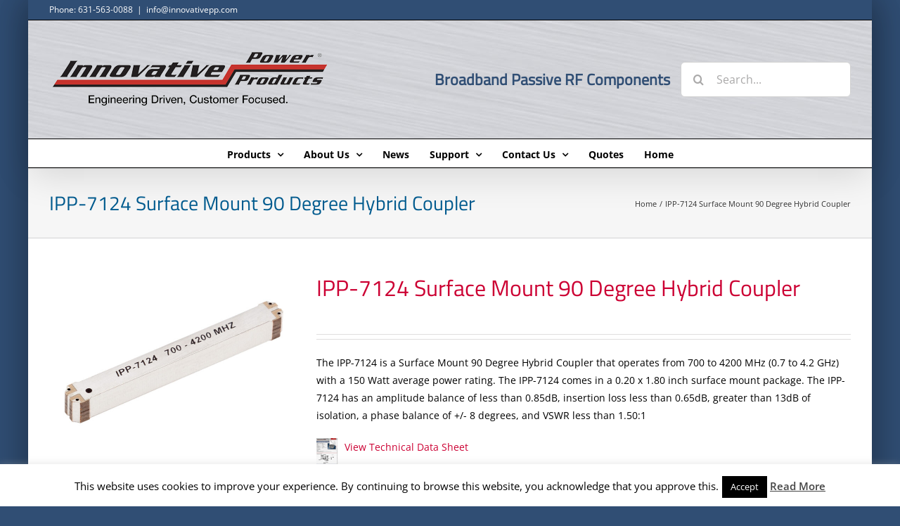

--- FILE ---
content_type: text/html; charset=UTF-8
request_url: https://innovativepp.com/product/ipp-7124/
body_size: 22616
content:
<!DOCTYPE html>
<html class="avada-html-layout-boxed avada-html-header-position-top" lang="en-US" prefix="og: http://ogp.me/ns# fb: http://ogp.me/ns/fb#">
<head>
	<meta http-equiv="X-UA-Compatible" content="IE=edge" />
	<meta http-equiv="Content-Type" content="text/html; charset=utf-8"/>
	<meta name="viewport" content="width=device-width, initial-scale=1" />
	<meta name='robots' content='index, follow, max-image-preview:large, max-snippet:-1, max-video-preview:-1' />

	<!-- This site is optimized with the Yoast SEO plugin v26.7 - https://yoast.com/wordpress/plugins/seo/ -->
	<title>IPP-7124 Surface Mount 90 Degree Hybrid Coupler | Innovative Power Products</title>
	<meta name="description" content="The IPP-7124 is a Surface Mount 90 Degree Hybrid Coupler that operates from 700 to 4200 MHz (0.7 to 4.2 GHz) with a 150 Watt average power rating." />
	<link rel="canonical" href="https://innovativepp.com/product/ipp-7124/" />
	<meta property="og:locale" content="en_US" />
	<meta property="og:type" content="article" />
	<meta property="og:title" content="IPP-7124 Surface Mount 90 Degree Hybrid Coupler | Innovative Power Products" />
	<meta property="og:description" content="The IPP-7124 is a Surface Mount 90 Degree Hybrid Coupler that operates from 700 to 4200 MHz (0.7 to 4.2 GHz) with a 150 Watt average power rating." />
	<meta property="og:url" content="https://innovativepp.com/product/ipp-7124/" />
	<meta property="og:site_name" content="Innovative Power Products" />
	<meta property="article:modified_time" content="2024-03-21T20:45:15+00:00" />
	<meta property="og:image" content="https://innovativepp.com/wp-content/uploads/ipp-7124-white2.jpg" />
	<meta property="og:image:width" content="1361" />
	<meta property="og:image:height" content="1064" />
	<meta property="og:image:type" content="image/jpeg" />
	<script type="application/ld+json" class="yoast-schema-graph">{"@context":"https://schema.org","@graph":[{"@type":"WebPage","@id":"https://innovativepp.com/product/ipp-7124/","url":"https://innovativepp.com/product/ipp-7124/","name":"IPP-7124 Surface Mount 90 Degree Hybrid Coupler | Innovative Power Products","isPartOf":{"@id":"https://innovativepp.com/#website"},"primaryImageOfPage":{"@id":"https://innovativepp.com/product/ipp-7124/#primaryimage"},"image":{"@id":"https://innovativepp.com/product/ipp-7124/#primaryimage"},"thumbnailUrl":"https://innovativepp.com/wp-content/uploads/ipp-7124-white2.jpg","datePublished":"2022-09-09T13:25:00+00:00","dateModified":"2024-03-21T20:45:15+00:00","description":"The IPP-7124 is a Surface Mount 90 Degree Hybrid Coupler that operates from 700 to 4200 MHz (0.7 to 4.2 GHz) with a 150 Watt average power rating.","breadcrumb":{"@id":"https://innovativepp.com/product/ipp-7124/#breadcrumb"},"inLanguage":"en-US","potentialAction":[{"@type":"ReadAction","target":["https://innovativepp.com/product/ipp-7124/"]}]},{"@type":"ImageObject","inLanguage":"en-US","@id":"https://innovativepp.com/product/ipp-7124/#primaryimage","url":"https://innovativepp.com/wp-content/uploads/ipp-7124-white2.jpg","contentUrl":"https://innovativepp.com/wp-content/uploads/ipp-7124-white2.jpg","width":1361,"height":1064,"caption":"IPP-7124 Surface Mount 90 Degree Hybrid Coupler"},{"@type":"BreadcrumbList","@id":"https://innovativepp.com/product/ipp-7124/#breadcrumb","itemListElement":[{"@type":"ListItem","position":1,"name":"Home","item":"https://innovativepp.com/"},{"@type":"ListItem","position":2,"name":"Products","item":"https://innovativepp.com/products/"},{"@type":"ListItem","position":3,"name":"IPP-7124 Surface Mount 90 Degree Hybrid Coupler"}]},{"@type":"WebSite","@id":"https://innovativepp.com/#website","url":"https://innovativepp.com/","name":"Innovative Power Products","description":"Broadband Passive RF Components","publisher":{"@id":"https://innovativepp.com/#organization"},"potentialAction":[{"@type":"SearchAction","target":{"@type":"EntryPoint","urlTemplate":"https://innovativepp.com/?s={search_term_string}"},"query-input":{"@type":"PropertyValueSpecification","valueRequired":true,"valueName":"search_term_string"}}],"inLanguage":"en-US"},{"@type":"Organization","@id":"https://innovativepp.com/#organization","name":"Innovative Power Products","url":"https://innovativepp.com/","logo":{"@type":"ImageObject","inLanguage":"en-US","@id":"https://innovativepp.com/#/schema/logo/image/","url":"https://innovativepp.com/wp-content/uploads/ipp_logo2021g2x.png","contentUrl":"https://innovativepp.com/wp-content/uploads/ipp_logo2021g2x.png","width":800,"height":216,"caption":"Innovative Power Products"},"image":{"@id":"https://innovativepp.com/#/schema/logo/image/"}}]}</script>
	<!-- / Yoast SEO plugin. -->


<link rel="alternate" type="application/rss+xml" title="Innovative Power Products &raquo; Feed" href="https://innovativepp.com/feed/" />
<link rel="alternate" type="application/rss+xml" title="Innovative Power Products &raquo; Comments Feed" href="https://innovativepp.com/comments/feed/" />
								<link rel="icon" href="https://innovativepp.com/wp-content/uploads/ipplogo_favicon.png" type="image/png" />
		
		
		
				<link rel="alternate" title="oEmbed (JSON)" type="application/json+oembed" href="https://innovativepp.com/wp-json/oembed/1.0/embed?url=https%3A%2F%2Finnovativepp.com%2Fproduct%2Fipp-7124%2F" />
<link rel="alternate" title="oEmbed (XML)" type="text/xml+oembed" href="https://innovativepp.com/wp-json/oembed/1.0/embed?url=https%3A%2F%2Finnovativepp.com%2Fproduct%2Fipp-7124%2F&#038;format=xml" />
				
		<meta property="og:locale" content="en_US"/>
		<meta property="og:type" content="article"/>
		<meta property="og:site_name" content="Innovative Power Products"/>
		<meta property="og:title" content="IPP-7124 Surface Mount 90 Degree Hybrid Coupler | Innovative Power Products"/>
				<meta property="og:url" content="https://innovativepp.com/product/ipp-7124/"/>
													<meta property="article:modified_time" content="2024-03-21T20:45:15-05:00"/>
											<meta property="og:image" content="https://innovativepp.com/wp-content/uploads/ipp-7124-white2.jpg"/>
		<meta property="og:image:width" content="1361"/>
		<meta property="og:image:height" content="1064"/>
		<meta property="og:image:type" content="image/jpeg"/>
				<style id='wp-img-auto-sizes-contain-inline-css' type='text/css'>
img:is([sizes=auto i],[sizes^="auto," i]){contain-intrinsic-size:3000px 1500px}
/*# sourceURL=wp-img-auto-sizes-contain-inline-css */
</style>
<style id='wp-emoji-styles-inline-css' type='text/css'>

	img.wp-smiley, img.emoji {
		display: inline !important;
		border: none !important;
		box-shadow: none !important;
		height: 1em !important;
		width: 1em !important;
		margin: 0 0.07em !important;
		vertical-align: -0.1em !important;
		background: none !important;
		padding: 0 !important;
	}
/*# sourceURL=wp-emoji-styles-inline-css */
</style>
<style id='wp-block-library-inline-css' type='text/css'>
:root{--wp-block-synced-color:#7a00df;--wp-block-synced-color--rgb:122,0,223;--wp-bound-block-color:var(--wp-block-synced-color);--wp-editor-canvas-background:#ddd;--wp-admin-theme-color:#007cba;--wp-admin-theme-color--rgb:0,124,186;--wp-admin-theme-color-darker-10:#006ba1;--wp-admin-theme-color-darker-10--rgb:0,107,160.5;--wp-admin-theme-color-darker-20:#005a87;--wp-admin-theme-color-darker-20--rgb:0,90,135;--wp-admin-border-width-focus:2px}@media (min-resolution:192dpi){:root{--wp-admin-border-width-focus:1.5px}}.wp-element-button{cursor:pointer}:root .has-very-light-gray-background-color{background-color:#eee}:root .has-very-dark-gray-background-color{background-color:#313131}:root .has-very-light-gray-color{color:#eee}:root .has-very-dark-gray-color{color:#313131}:root .has-vivid-green-cyan-to-vivid-cyan-blue-gradient-background{background:linear-gradient(135deg,#00d084,#0693e3)}:root .has-purple-crush-gradient-background{background:linear-gradient(135deg,#34e2e4,#4721fb 50%,#ab1dfe)}:root .has-hazy-dawn-gradient-background{background:linear-gradient(135deg,#faaca8,#dad0ec)}:root .has-subdued-olive-gradient-background{background:linear-gradient(135deg,#fafae1,#67a671)}:root .has-atomic-cream-gradient-background{background:linear-gradient(135deg,#fdd79a,#004a59)}:root .has-nightshade-gradient-background{background:linear-gradient(135deg,#330968,#31cdcf)}:root .has-midnight-gradient-background{background:linear-gradient(135deg,#020381,#2874fc)}:root{--wp--preset--font-size--normal:16px;--wp--preset--font-size--huge:42px}.has-regular-font-size{font-size:1em}.has-larger-font-size{font-size:2.625em}.has-normal-font-size{font-size:var(--wp--preset--font-size--normal)}.has-huge-font-size{font-size:var(--wp--preset--font-size--huge)}.has-text-align-center{text-align:center}.has-text-align-left{text-align:left}.has-text-align-right{text-align:right}.has-fit-text{white-space:nowrap!important}#end-resizable-editor-section{display:none}.aligncenter{clear:both}.items-justified-left{justify-content:flex-start}.items-justified-center{justify-content:center}.items-justified-right{justify-content:flex-end}.items-justified-space-between{justify-content:space-between}.screen-reader-text{border:0;clip-path:inset(50%);height:1px;margin:-1px;overflow:hidden;padding:0;position:absolute;width:1px;word-wrap:normal!important}.screen-reader-text:focus{background-color:#ddd;clip-path:none;color:#444;display:block;font-size:1em;height:auto;left:5px;line-height:normal;padding:15px 23px 14px;text-decoration:none;top:5px;width:auto;z-index:100000}html :where(.has-border-color){border-style:solid}html :where([style*=border-top-color]){border-top-style:solid}html :where([style*=border-right-color]){border-right-style:solid}html :where([style*=border-bottom-color]){border-bottom-style:solid}html :where([style*=border-left-color]){border-left-style:solid}html :where([style*=border-width]){border-style:solid}html :where([style*=border-top-width]){border-top-style:solid}html :where([style*=border-right-width]){border-right-style:solid}html :where([style*=border-bottom-width]){border-bottom-style:solid}html :where([style*=border-left-width]){border-left-style:solid}html :where(img[class*=wp-image-]){height:auto;max-width:100%}:where(figure){margin:0 0 1em}html :where(.is-position-sticky){--wp-admin--admin-bar--position-offset:var(--wp-admin--admin-bar--height,0px)}@media screen and (max-width:600px){html :where(.is-position-sticky){--wp-admin--admin-bar--position-offset:0px}}

/*# sourceURL=wp-block-library-inline-css */
</style><link rel='stylesheet' id='wc-blocks-style-css' href='https://innovativepp.com/wp-content/plugins/woocommerce/assets/client/blocks/wc-blocks.css?ver=wc-10.4.3' type='text/css' media='all' />
<style id='global-styles-inline-css' type='text/css'>
:root{--wp--preset--aspect-ratio--square: 1;--wp--preset--aspect-ratio--4-3: 4/3;--wp--preset--aspect-ratio--3-4: 3/4;--wp--preset--aspect-ratio--3-2: 3/2;--wp--preset--aspect-ratio--2-3: 2/3;--wp--preset--aspect-ratio--16-9: 16/9;--wp--preset--aspect-ratio--9-16: 9/16;--wp--preset--color--black: #000000;--wp--preset--color--cyan-bluish-gray: #abb8c3;--wp--preset--color--white: #ffffff;--wp--preset--color--pale-pink: #f78da7;--wp--preset--color--vivid-red: #cf2e2e;--wp--preset--color--luminous-vivid-orange: #ff6900;--wp--preset--color--luminous-vivid-amber: #fcb900;--wp--preset--color--light-green-cyan: #7bdcb5;--wp--preset--color--vivid-green-cyan: #00d084;--wp--preset--color--pale-cyan-blue: #8ed1fc;--wp--preset--color--vivid-cyan-blue: #0693e3;--wp--preset--color--vivid-purple: #9b51e0;--wp--preset--color--awb-color-1: #ffffff;--wp--preset--color--awb-color-2: #f6f6f6;--wp--preset--color--awb-color-3: #e2e2e2;--wp--preset--color--awb-color-4: #1a80b6;--wp--preset--color--awb-color-5: #005b8f;--wp--preset--color--awb-color-6: #333333;--wp--preset--color--awb-color-7: #212934;--wp--preset--color--awb-color-8: #000000;--wp--preset--color--awb-color-custom-10: #105378;--wp--preset--color--awb-color-custom-11: #4a4e57;--wp--preset--color--awb-color-custom-12: #65bc7b;--wp--preset--color--awb-color-custom-13: rgba(242,243,245,0.7);--wp--preset--color--awb-color-custom-14: #cc0033;--wp--preset--color--awb-color-custom-15: #747474;--wp--preset--color--awb-color-custom-16: #f2f3f5;--wp--preset--color--awb-color-custom-17: #e0dede;--wp--preset--color--awb-color-custom-18: #e8e8e8;--wp--preset--gradient--vivid-cyan-blue-to-vivid-purple: linear-gradient(135deg,rgb(6,147,227) 0%,rgb(155,81,224) 100%);--wp--preset--gradient--light-green-cyan-to-vivid-green-cyan: linear-gradient(135deg,rgb(122,220,180) 0%,rgb(0,208,130) 100%);--wp--preset--gradient--luminous-vivid-amber-to-luminous-vivid-orange: linear-gradient(135deg,rgb(252,185,0) 0%,rgb(255,105,0) 100%);--wp--preset--gradient--luminous-vivid-orange-to-vivid-red: linear-gradient(135deg,rgb(255,105,0) 0%,rgb(207,46,46) 100%);--wp--preset--gradient--very-light-gray-to-cyan-bluish-gray: linear-gradient(135deg,rgb(238,238,238) 0%,rgb(169,184,195) 100%);--wp--preset--gradient--cool-to-warm-spectrum: linear-gradient(135deg,rgb(74,234,220) 0%,rgb(151,120,209) 20%,rgb(207,42,186) 40%,rgb(238,44,130) 60%,rgb(251,105,98) 80%,rgb(254,248,76) 100%);--wp--preset--gradient--blush-light-purple: linear-gradient(135deg,rgb(255,206,236) 0%,rgb(152,150,240) 100%);--wp--preset--gradient--blush-bordeaux: linear-gradient(135deg,rgb(254,205,165) 0%,rgb(254,45,45) 50%,rgb(107,0,62) 100%);--wp--preset--gradient--luminous-dusk: linear-gradient(135deg,rgb(255,203,112) 0%,rgb(199,81,192) 50%,rgb(65,88,208) 100%);--wp--preset--gradient--pale-ocean: linear-gradient(135deg,rgb(255,245,203) 0%,rgb(182,227,212) 50%,rgb(51,167,181) 100%);--wp--preset--gradient--electric-grass: linear-gradient(135deg,rgb(202,248,128) 0%,rgb(113,206,126) 100%);--wp--preset--gradient--midnight: linear-gradient(135deg,rgb(2,3,129) 0%,rgb(40,116,252) 100%);--wp--preset--font-size--small: 10.5px;--wp--preset--font-size--medium: 20px;--wp--preset--font-size--large: 21px;--wp--preset--font-size--x-large: 42px;--wp--preset--font-size--normal: 14px;--wp--preset--font-size--xlarge: 28px;--wp--preset--font-size--huge: 42px;--wp--preset--spacing--20: 0.44rem;--wp--preset--spacing--30: 0.67rem;--wp--preset--spacing--40: 1rem;--wp--preset--spacing--50: 1.5rem;--wp--preset--spacing--60: 2.25rem;--wp--preset--spacing--70: 3.38rem;--wp--preset--spacing--80: 5.06rem;--wp--preset--shadow--natural: 6px 6px 9px rgba(0, 0, 0, 0.2);--wp--preset--shadow--deep: 12px 12px 50px rgba(0, 0, 0, 0.4);--wp--preset--shadow--sharp: 6px 6px 0px rgba(0, 0, 0, 0.2);--wp--preset--shadow--outlined: 6px 6px 0px -3px rgb(255, 255, 255), 6px 6px rgb(0, 0, 0);--wp--preset--shadow--crisp: 6px 6px 0px rgb(0, 0, 0);}:where(.is-layout-flex){gap: 0.5em;}:where(.is-layout-grid){gap: 0.5em;}body .is-layout-flex{display: flex;}.is-layout-flex{flex-wrap: wrap;align-items: center;}.is-layout-flex > :is(*, div){margin: 0;}body .is-layout-grid{display: grid;}.is-layout-grid > :is(*, div){margin: 0;}:where(.wp-block-columns.is-layout-flex){gap: 2em;}:where(.wp-block-columns.is-layout-grid){gap: 2em;}:where(.wp-block-post-template.is-layout-flex){gap: 1.25em;}:where(.wp-block-post-template.is-layout-grid){gap: 1.25em;}.has-black-color{color: var(--wp--preset--color--black) !important;}.has-cyan-bluish-gray-color{color: var(--wp--preset--color--cyan-bluish-gray) !important;}.has-white-color{color: var(--wp--preset--color--white) !important;}.has-pale-pink-color{color: var(--wp--preset--color--pale-pink) !important;}.has-vivid-red-color{color: var(--wp--preset--color--vivid-red) !important;}.has-luminous-vivid-orange-color{color: var(--wp--preset--color--luminous-vivid-orange) !important;}.has-luminous-vivid-amber-color{color: var(--wp--preset--color--luminous-vivid-amber) !important;}.has-light-green-cyan-color{color: var(--wp--preset--color--light-green-cyan) !important;}.has-vivid-green-cyan-color{color: var(--wp--preset--color--vivid-green-cyan) !important;}.has-pale-cyan-blue-color{color: var(--wp--preset--color--pale-cyan-blue) !important;}.has-vivid-cyan-blue-color{color: var(--wp--preset--color--vivid-cyan-blue) !important;}.has-vivid-purple-color{color: var(--wp--preset--color--vivid-purple) !important;}.has-black-background-color{background-color: var(--wp--preset--color--black) !important;}.has-cyan-bluish-gray-background-color{background-color: var(--wp--preset--color--cyan-bluish-gray) !important;}.has-white-background-color{background-color: var(--wp--preset--color--white) !important;}.has-pale-pink-background-color{background-color: var(--wp--preset--color--pale-pink) !important;}.has-vivid-red-background-color{background-color: var(--wp--preset--color--vivid-red) !important;}.has-luminous-vivid-orange-background-color{background-color: var(--wp--preset--color--luminous-vivid-orange) !important;}.has-luminous-vivid-amber-background-color{background-color: var(--wp--preset--color--luminous-vivid-amber) !important;}.has-light-green-cyan-background-color{background-color: var(--wp--preset--color--light-green-cyan) !important;}.has-vivid-green-cyan-background-color{background-color: var(--wp--preset--color--vivid-green-cyan) !important;}.has-pale-cyan-blue-background-color{background-color: var(--wp--preset--color--pale-cyan-blue) !important;}.has-vivid-cyan-blue-background-color{background-color: var(--wp--preset--color--vivid-cyan-blue) !important;}.has-vivid-purple-background-color{background-color: var(--wp--preset--color--vivid-purple) !important;}.has-black-border-color{border-color: var(--wp--preset--color--black) !important;}.has-cyan-bluish-gray-border-color{border-color: var(--wp--preset--color--cyan-bluish-gray) !important;}.has-white-border-color{border-color: var(--wp--preset--color--white) !important;}.has-pale-pink-border-color{border-color: var(--wp--preset--color--pale-pink) !important;}.has-vivid-red-border-color{border-color: var(--wp--preset--color--vivid-red) !important;}.has-luminous-vivid-orange-border-color{border-color: var(--wp--preset--color--luminous-vivid-orange) !important;}.has-luminous-vivid-amber-border-color{border-color: var(--wp--preset--color--luminous-vivid-amber) !important;}.has-light-green-cyan-border-color{border-color: var(--wp--preset--color--light-green-cyan) !important;}.has-vivid-green-cyan-border-color{border-color: var(--wp--preset--color--vivid-green-cyan) !important;}.has-pale-cyan-blue-border-color{border-color: var(--wp--preset--color--pale-cyan-blue) !important;}.has-vivid-cyan-blue-border-color{border-color: var(--wp--preset--color--vivid-cyan-blue) !important;}.has-vivid-purple-border-color{border-color: var(--wp--preset--color--vivid-purple) !important;}.has-vivid-cyan-blue-to-vivid-purple-gradient-background{background: var(--wp--preset--gradient--vivid-cyan-blue-to-vivid-purple) !important;}.has-light-green-cyan-to-vivid-green-cyan-gradient-background{background: var(--wp--preset--gradient--light-green-cyan-to-vivid-green-cyan) !important;}.has-luminous-vivid-amber-to-luminous-vivid-orange-gradient-background{background: var(--wp--preset--gradient--luminous-vivid-amber-to-luminous-vivid-orange) !important;}.has-luminous-vivid-orange-to-vivid-red-gradient-background{background: var(--wp--preset--gradient--luminous-vivid-orange-to-vivid-red) !important;}.has-very-light-gray-to-cyan-bluish-gray-gradient-background{background: var(--wp--preset--gradient--very-light-gray-to-cyan-bluish-gray) !important;}.has-cool-to-warm-spectrum-gradient-background{background: var(--wp--preset--gradient--cool-to-warm-spectrum) !important;}.has-blush-light-purple-gradient-background{background: var(--wp--preset--gradient--blush-light-purple) !important;}.has-blush-bordeaux-gradient-background{background: var(--wp--preset--gradient--blush-bordeaux) !important;}.has-luminous-dusk-gradient-background{background: var(--wp--preset--gradient--luminous-dusk) !important;}.has-pale-ocean-gradient-background{background: var(--wp--preset--gradient--pale-ocean) !important;}.has-electric-grass-gradient-background{background: var(--wp--preset--gradient--electric-grass) !important;}.has-midnight-gradient-background{background: var(--wp--preset--gradient--midnight) !important;}.has-small-font-size{font-size: var(--wp--preset--font-size--small) !important;}.has-medium-font-size{font-size: var(--wp--preset--font-size--medium) !important;}.has-large-font-size{font-size: var(--wp--preset--font-size--large) !important;}.has-x-large-font-size{font-size: var(--wp--preset--font-size--x-large) !important;}
/*# sourceURL=global-styles-inline-css */
</style>

<style id='classic-theme-styles-inline-css' type='text/css'>
/*! This file is auto-generated */
.wp-block-button__link{color:#fff;background-color:#32373c;border-radius:9999px;box-shadow:none;text-decoration:none;padding:calc(.667em + 2px) calc(1.333em + 2px);font-size:1.125em}.wp-block-file__button{background:#32373c;color:#fff;text-decoration:none}
/*# sourceURL=/wp-includes/css/classic-themes.min.css */
</style>
<link rel='stylesheet' id='cookie-law-info-css' href='https://innovativepp.com/wp-content/plugins/cookie-law-info/legacy/public/css/cookie-law-info-public.css?ver=3.3.9.1' type='text/css' media='all' />
<link rel='stylesheet' id='cookie-law-info-gdpr-css' href='https://innovativepp.com/wp-content/plugins/cookie-law-info/legacy/public/css/cookie-law-info-gdpr.css?ver=3.3.9.1' type='text/css' media='all' />
<link rel='stylesheet' id='image-map-pro-dist-css-css' href='https://innovativepp.com/wp-content/plugins/image-map-pro-wordpress/css/image-map-pro.min.css?ver=5.6.9' type='text/css' media='' />
<link rel='stylesheet' id='menu-image-css' href='https://innovativepp.com/wp-content/plugins/menu-image/includes/css/menu-image.css?ver=3.13' type='text/css' media='all' />
<link rel='stylesheet' id='dashicons-css' href='https://innovativepp.com/wp-includes/css/dashicons.min.css?ver=a8eda8d02b3dfc3864282111d3c96749' type='text/css' media='all' />
<style id='dashicons-inline-css' type='text/css'>
[data-font="Dashicons"]:before {font-family: 'Dashicons' !important;content: attr(data-icon) !important;speak: none !important;font-weight: normal !important;font-variant: normal !important;text-transform: none !important;line-height: 1 !important;font-style: normal !important;-webkit-font-smoothing: antialiased !important;-moz-osx-font-smoothing: grayscale !important;}
/*# sourceURL=dashicons-inline-css */
</style>
<style id='woocommerce-inline-inline-css' type='text/css'>
.woocommerce form .form-row .required { visibility: visible; }
/*# sourceURL=woocommerce-inline-inline-css */
</style>
<link rel='stylesheet' id='tablepress-default-css' href='https://innovativepp.com/wp-content/tablepress-combined.min.css?ver=137' type='text/css' media='all' />
<link rel='stylesheet' id='yith_ywraq_frontend-css' href='https://innovativepp.com/wp-content/plugins/yith-woocommerce-request-a-quote-premium/assets/css/ywraq-frontend.css?ver=4.39.0' type='text/css' media='all' />
<style id='yith_ywraq_frontend-inline-css' type='text/css'>
:root {
		--ywraq_layout_button_bg_color: #0066b4;
		--ywraq_layout_button_bg_color_hover: #044a80;
		--ywraq_layout_button_border_color: #0066b4;
		--ywraq_layout_button_border_color_hover: #044a80;
		--ywraq_layout_button_color: #ffffff;
		--ywraq_layout_button_color_hover: #ffffff;
		
		--ywraq_checkout_button_bg_color: #0066b4;
		--ywraq_checkout_button_bg_color_hover: #044a80;
		--ywraq_checkout_button_border_color: #0066b4;
		--ywraq_checkout_button_border_color_hover: #044a80;
		--ywraq_checkout_button_color: #ffffff;
		--ywraq_checkout_button_color_hover: #ffffff;
		
		--ywraq_accept_button_bg_color: #0066b4;
		--ywraq_accept_button_bg_color_hover: #044a80;
		--ywraq_accept_button_border_color: #0066b4;
		--ywraq_accept_button_border_color_hover: #044a80;
		--ywraq_accept_button_color: #ffffff;
		--ywraq_accept_button_color_hover: #ffffff;
		
		--ywraq_reject_button_bg_color: transparent;
		--ywraq_reject_button_bg_color_hover: #CC2B2B;
		--ywraq_reject_button_border_color: #CC2B2B;
		--ywraq_reject_button_border_color_hover: #CC2B2B;
		--ywraq_reject_button_color: #CC2B2B;
		--ywraq_reject_button_color_hover: #ffffff;
		}		

.cart button.single_add_to_cart_button, .cart a.single_add_to_cart_button{
	                 display:none!important;
	                }
/*# sourceURL=yith_ywraq_frontend-inline-css */
</style>
<link rel='stylesheet' id='fusion-dynamic-css-css' href='https://innovativepp.com/wp-content/uploads/fusion-styles/3304087f468095eab930369c9f7239bc.min.css?ver=3.14.2' type='text/css' media='all' />
<script type="text/template" id="tmpl-variation-template">
	<div class="woocommerce-variation-description">{{{ data.variation.variation_description }}}</div>
	<div class="woocommerce-variation-price">{{{ data.variation.price_html }}}</div>
	<div class="woocommerce-variation-availability">{{{ data.variation.availability_html }}}</div>
</script>
<script type="text/template" id="tmpl-unavailable-variation-template">
	<p role="alert">Sorry, this product is unavailable. Please choose a different combination.</p>
</script>
<script type="text/javascript" src="https://innovativepp.com/wp-includes/js/jquery/jquery.min.js?ver=3.7.1" id="jquery-core-js"></script>
<script type="text/javascript" src="https://innovativepp.com/wp-includes/js/jquery/jquery-migrate.min.js?ver=3.4.1" id="jquery-migrate-js"></script>
<script type="text/javascript" id="cookie-law-info-js-extra">
/* <![CDATA[ */
var Cli_Data = {"nn_cookie_ids":[],"cookielist":[],"non_necessary_cookies":[],"ccpaEnabled":"","ccpaRegionBased":"","ccpaBarEnabled":"","strictlyEnabled":["necessary","obligatoire"],"ccpaType":"gdpr","js_blocking":"","custom_integration":"","triggerDomRefresh":"","secure_cookies":""};
var cli_cookiebar_settings = {"animate_speed_hide":"500","animate_speed_show":"500","background":"#fff","border":"#444","border_on":"","button_1_button_colour":"#000","button_1_button_hover":"#000000","button_1_link_colour":"#fff","button_1_as_button":"1","button_1_new_win":"","button_2_button_colour":"#333","button_2_button_hover":"#292929","button_2_link_colour":"#444","button_2_as_button":"","button_2_hidebar":"1","button_3_button_colour":"#000","button_3_button_hover":"#000000","button_3_link_colour":"#fff","button_3_as_button":"1","button_3_new_win":"","button_4_button_colour":"#000","button_4_button_hover":"#000000","button_4_link_colour":"#fff","button_4_as_button":"1","button_7_button_colour":"#61a229","button_7_button_hover":"#4e8221","button_7_link_colour":"#fff","button_7_as_button":"1","button_7_new_win":"","font_family":"inherit","header_fix":"","notify_animate_hide":"","notify_animate_show":"","notify_div_id":"#cookie-law-info-bar","notify_position_horizontal":"right","notify_position_vertical":"bottom","scroll_close":"","scroll_close_reload":"","accept_close_reload":"","reject_close_reload":"","showagain_tab":"","showagain_background":"#fff","showagain_border":"#000","showagain_div_id":"#cookie-law-info-again","showagain_x_position":"100px","text":"#000","show_once_yn":"","show_once":"10000","logging_on":"","as_popup":"","popup_overlay":"1","bar_heading_text":"","cookie_bar_as":"banner","popup_showagain_position":"bottom-right","widget_position":"left"};
var log_object = {"ajax_url":"https://innovativepp.com/wp-admin/admin-ajax.php"};
//# sourceURL=cookie-law-info-js-extra
/* ]]> */
</script>
<script type="text/javascript" src="https://innovativepp.com/wp-content/plugins/cookie-law-info/legacy/public/js/cookie-law-info-public.js?ver=3.3.9.1" id="cookie-law-info-js"></script>
<script type="text/javascript" src="https://innovativepp.com/wp-content/plugins/woocommerce/assets/js/flexslider/jquery.flexslider.min.js?ver=2.7.2-wc.10.4.3" id="wc-flexslider-js" defer="defer" data-wp-strategy="defer"></script>
<script type="text/javascript" id="wc-single-product-js-extra">
/* <![CDATA[ */
var wc_single_product_params = {"i18n_required_rating_text":"Please select a rating","i18n_rating_options":["1 of 5 stars","2 of 5 stars","3 of 5 stars","4 of 5 stars","5 of 5 stars"],"i18n_product_gallery_trigger_text":"View full-screen image gallery","review_rating_required":"yes","flexslider":{"rtl":false,"animation":"slide","smoothHeight":true,"directionNav":true,"controlNav":"thumbnails","slideshow":false,"animationSpeed":500,"animationLoop":false,"allowOneSlide":false,"prevText":"\u003Ci class=\"awb-icon-angle-left\"\u003E\u003C/i\u003E","nextText":"\u003Ci class=\"awb-icon-angle-right\"\u003E\u003C/i\u003E"},"zoom_enabled":"","zoom_options":[],"photoswipe_enabled":"","photoswipe_options":{"shareEl":false,"closeOnScroll":false,"history":false,"hideAnimationDuration":0,"showAnimationDuration":0},"flexslider_enabled":"1"};
//# sourceURL=wc-single-product-js-extra
/* ]]> */
</script>
<script type="text/javascript" src="https://innovativepp.com/wp-content/plugins/woocommerce/assets/js/frontend/single-product.min.js?ver=10.4.3" id="wc-single-product-js" defer="defer" data-wp-strategy="defer"></script>
<script type="text/javascript" src="https://innovativepp.com/wp-content/plugins/woocommerce/assets/js/jquery-blockui/jquery.blockUI.min.js?ver=2.7.0-wc.10.4.3" id="wc-jquery-blockui-js" defer="defer" data-wp-strategy="defer"></script>
<script type="text/javascript" src="https://innovativepp.com/wp-content/plugins/woocommerce/assets/js/js-cookie/js.cookie.min.js?ver=2.1.4-wc.10.4.3" id="wc-js-cookie-js" defer="defer" data-wp-strategy="defer"></script>
<script type="text/javascript" id="woocommerce-js-extra">
/* <![CDATA[ */
var woocommerce_params = {"ajax_url":"/wp-admin/admin-ajax.php","wc_ajax_url":"/?wc-ajax=%%endpoint%%","i18n_password_show":"Show password","i18n_password_hide":"Hide password"};
//# sourceURL=woocommerce-js-extra
/* ]]> */
</script>
<script type="text/javascript" src="https://innovativepp.com/wp-content/plugins/woocommerce/assets/js/frontend/woocommerce.min.js?ver=10.4.3" id="woocommerce-js" defer="defer" data-wp-strategy="defer"></script>
<script type="text/javascript" src="https://innovativepp.com/wp-includes/js/underscore.min.js?ver=1.13.7" id="underscore-js"></script>
<script type="text/javascript" id="wp-util-js-extra">
/* <![CDATA[ */
var _wpUtilSettings = {"ajax":{"url":"/wp-admin/admin-ajax.php"}};
//# sourceURL=wp-util-js-extra
/* ]]> */
</script>
<script type="text/javascript" src="https://innovativepp.com/wp-includes/js/wp-util.min.js?ver=a8eda8d02b3dfc3864282111d3c96749" id="wp-util-js"></script>
<script type="text/javascript" id="wc-add-to-cart-variation-js-extra">
/* <![CDATA[ */
var wc_add_to_cart_variation_params = {"wc_ajax_url":"/?wc-ajax=%%endpoint%%","i18n_no_matching_variations_text":"Sorry, no products matched your selection. Please choose a different combination.","i18n_make_a_selection_text":"Please select some product options before adding this product to your cart.","i18n_unavailable_text":"Sorry, this product is unavailable. Please choose a different combination.","i18n_reset_alert_text":"Your selection has been reset. Please select some product options before adding this product to your cart."};
//# sourceURL=wc-add-to-cart-variation-js-extra
/* ]]> */
</script>
<script type="text/javascript" src="https://innovativepp.com/wp-content/plugins/woocommerce/assets/js/frontend/add-to-cart-variation.min.js?ver=10.4.3" id="wc-add-to-cart-variation-js" defer="defer" data-wp-strategy="defer"></script>
<link rel="https://api.w.org/" href="https://innovativepp.com/wp-json/" /><link rel="alternate" title="JSON" type="application/json" href="https://innovativepp.com/wp-json/wp/v2/product/133438" /><link rel="EditURI" type="application/rsd+xml" title="RSD" href="https://innovativepp.com/xmlrpc.php?rsd" />

<link rel='shortlink' href='https://innovativepp.com/?p=133438' />
<style type="text/css" id="css-fb-visibility">@media screen and (max-width: 640px){.fusion-no-small-visibility{display:none !important;}body .sm-text-align-center{text-align:center !important;}body .sm-text-align-left{text-align:left !important;}body .sm-text-align-right{text-align:right !important;}body .sm-text-align-justify{text-align:justify !important;}body .sm-flex-align-center{justify-content:center !important;}body .sm-flex-align-flex-start{justify-content:flex-start !important;}body .sm-flex-align-flex-end{justify-content:flex-end !important;}body .sm-mx-auto{margin-left:auto !important;margin-right:auto !important;}body .sm-ml-auto{margin-left:auto !important;}body .sm-mr-auto{margin-right:auto !important;}body .fusion-absolute-position-small{position:absolute;width:100%;}.awb-sticky.awb-sticky-small{ position: sticky; top: var(--awb-sticky-offset,0); }}@media screen and (min-width: 641px) and (max-width: 1024px){.fusion-no-medium-visibility{display:none !important;}body .md-text-align-center{text-align:center !important;}body .md-text-align-left{text-align:left !important;}body .md-text-align-right{text-align:right !important;}body .md-text-align-justify{text-align:justify !important;}body .md-flex-align-center{justify-content:center !important;}body .md-flex-align-flex-start{justify-content:flex-start !important;}body .md-flex-align-flex-end{justify-content:flex-end !important;}body .md-mx-auto{margin-left:auto !important;margin-right:auto !important;}body .md-ml-auto{margin-left:auto !important;}body .md-mr-auto{margin-right:auto !important;}body .fusion-absolute-position-medium{position:absolute;width:100%;}.awb-sticky.awb-sticky-medium{ position: sticky; top: var(--awb-sticky-offset,0); }}@media screen and (min-width: 1025px){.fusion-no-large-visibility{display:none !important;}body .lg-text-align-center{text-align:center !important;}body .lg-text-align-left{text-align:left !important;}body .lg-text-align-right{text-align:right !important;}body .lg-text-align-justify{text-align:justify !important;}body .lg-flex-align-center{justify-content:center !important;}body .lg-flex-align-flex-start{justify-content:flex-start !important;}body .lg-flex-align-flex-end{justify-content:flex-end !important;}body .lg-mx-auto{margin-left:auto !important;margin-right:auto !important;}body .lg-ml-auto{margin-left:auto !important;}body .lg-mr-auto{margin-right:auto !important;}body .fusion-absolute-position-large{position:absolute;width:100%;}.awb-sticky.awb-sticky-large{ position: sticky; top: var(--awb-sticky-offset,0); }}</style>	<noscript><style>.woocommerce-product-gallery{ opacity: 1 !important; }</style></noscript>
			<script type="text/javascript">
			var doc = document.documentElement;
			doc.setAttribute( 'data-useragent', navigator.userAgent );
		</script>
		<!-- Global site tag (gtag.js) - Google Analytics -->
<script async src="https://www.googletagmanager.com/gtag/js?id=UA-19634491-1"></script>
<script>
  window.dataLayer = window.dataLayer || [];
  function gtag(){dataLayer.push(arguments);}
  gtag('js', new Date());

  gtag('config', 'UA-19634491-1');
  gtag('config', 'AW-859242369');
</script>


<!-- Google tag (gtag.js) -->
<script async src="https://www.googletagmanager.com/gtag/js?id=G-7GR4E08LGN"></script>
<script>
  window.dataLayer = window.dataLayer || [];
  function gtag(){dataLayer.push(arguments);}
  gtag('js', new Date());

  gtag('config', 'G-7GR4E08LGN');
</script>


<!-- Google tag (gtag.js) -->
<script async src="https://www.googletagmanager.com/gtag/js?id=AW-1068933112"></script>
<script>
  window.dataLayer = window.dataLayer || [];
  function gtag(){dataLayer.push(arguments);}
  gtag('js', new Date());

  gtag('config', 'AW-1068933112',{'allow_enhanced_conversion':true});
</script>

<script>
  gtag('config', 'AW-1068933112/qZL9COj9hf8YEPi_2v0D', {
    'phone_conversion_number': '(631) 563-0088'
  });
</script>
	<meta name="google-site-verification" content="5FpScPhXpKBiMTsul_vwZcWkuV6xoCHRP9sGbv1YO5A" />
<script type="text/javascript"> var vv_account_id = 'RXEvsA131I'; var vv_BaseURL = (("https:" == document.location.protocol) ? "https://frontend.id-visitors.com/FrontEndWeb/" : "http://frontend.id-visitors.com/FrontEndWeb/");document.write(unescape("%3Cscript src='" + vv_BaseURL + "Scripts/liveVisit.js' type='text/javascript'%3E%3C/script%3E"));</script><script type="text/javascript"> try {document.write(unescape("%3Cscript src='" + new_url +"' type='text/javascript'%3E%3C/script%3E"));} catch( err ) {}</script>

<script>(function(w,d,t,r,u){var f,n,i;w[u]=w[u]||[],f=function(){var o={ti:"4028018", enableAutoSpaTracking: true};o.q=w[u],w[u]=new UET(o),w[u].push("pageLoad")},n=d.createElement(t),n.src=r,n.async=1,n.onload=n.onreadystatechange=function(){var s=this.readyState;s&&s!=="loaded"&&s!=="complete"||(f(),n.onload=n.onreadystatechange=null)},i=d.getElementsByTagName(t)[0],i.parentNode.insertBefore(n,i)})(window,document,"script","//bat.bing.com/bat.js","uetq");</script><!-- Google Code for Remarketing Tag -->
<script type="text/javascript">
/* <![CDATA[ */
var google_conversion_id = 1068933112;
var google_custom_params = window.google_tag_params;
var google_remarketing_only = true;
/* ]]> */
</script>
<script type="text/javascript" src="//www.googleadservices.com/pagead/conversion.js">
</script>

<script>
  window.addEventListener('load',function(){
    var formTimer = setInterval(function(){
      if(jQuery('.gform_confirmation_message_3').is(':visible')){
        gtag('event', 'conversion', {'send_to': 'AW-1068933112/cJt_COPWxesYEPi_2v0D'});       
        clearInterval(formTimer);
      }
    },1000);
  });
</script>

<script>
  window.addEventListener('load',function(){
    var formTimer1 = setInterval(function(){
      if(jQuery('.gform_confirmation_message_1').is(':visible')){
        gtag('event', 'conversion', {'send_to': 'AW-1068933112/COUaCOWOvOsYEPi_2v0D'});       
        clearInterval(formTimer1);
      }
    },1000);
  });
</script>


<!-- Google Tag Manager -->
<script>(function(w,d,s,l,i){w[l]=w[l]||[];w[l].push({'gtm.start':
new Date().getTime(),event:'gtm.js'});var f=d.getElementsByTagName(s)[0],
j=d.createElement(s),dl=l!='dataLayer'?'&l='+l:'';j.async=true;j.src=
'https://www.googletagmanager.com/gtm.js?id='+i+dl;f.parentNode.insertBefore(j,f);
})(window,document,'script','dataLayer','GTM-KBGHCBHL');</script>
<!-- End Google Tag Manager --></head>

<body class="wp-singular product-template-default single single-product postid-133438 wp-theme-Avada wp-child-theme-Avada-Child-Theme theme-Avada woocommerce woocommerce-page woocommerce-no-js fusion-image-hovers fusion-pagination-sizing fusion-button_type-flat fusion-button_span-no fusion-button_gradient-linear avada-image-rollover-circle-yes avada-image-rollover-no fusion-has-button-gradient fusion-body ltr no-tablet-sticky-header no-mobile-sticky-header no-mobile-slidingbar avada-has-rev-slider-styles fusion-disable-outline fusion-sub-menu-fade mobile-logo-pos-left layout-boxed-mode avada-has-boxed-modal-shadow-medium layout-scroll-offset-full avada-has-zero-margin-offset-top fusion-top-header menu-text-align-center fusion-woo-product-design-clean fusion-woo-shop-page-columns-4 fusion-woo-related-columns-0 fusion-woo-archive-page-columns-4 fusion-woocommerce-equal-heights avada-has-woo-gallery-disabled woo-tabs-horizontal woo-sale-badge-circle woo-outofstock-badge-top_bar mobile-menu-design-classic fusion-show-pagination-text fusion-header-layout-v4 avada-responsive avada-footer-fx-none avada-menu-highlight-style-bar fusion-search-form-clean fusion-main-menu-search-overlay fusion-avatar-circle avada-dropdown-styles avada-blog-layout-medium avada-blog-archive-layout-medium avada-header-shadow-yes avada-menu-icon-position-left avada-has-megamenu-shadow avada-has-mainmenu-dropdown-divider avada-has-pagetitle-100-width avada-has-mobile-menu-search avada-has-breadcrumb-mobile-hidden avada-has-titlebar-bar_and_content avada-has-footer-widget-bg-image avada-has-header-bg-image avada-header-bg-no-repeat avada-has-header-bg-full avada-has-header-bg-parallax avada-has-pagination-width_height avada-flyout-menu-direction-fade avada-ec-views-v1" data-awb-post-id="133438">
		<a class="skip-link screen-reader-text" href="#content">Skip to content</a>

	<div id="boxed-wrapper">
							
		<div id="wrapper" class="fusion-wrapper">
			<div id="home" style="position:relative;top:-1px;"></div>
							
					
			<header class="fusion-header-wrapper fusion-header-shadow">
				<div class="fusion-header-v4 fusion-logo-alignment fusion-logo-left fusion-sticky-menu- fusion-sticky-logo- fusion-mobile-logo- fusion-sticky-menu-only fusion-header-menu-align-center fusion-mobile-menu-design-classic">
					
<div class="fusion-secondary-header">
	<div class="fusion-row">
					<div class="fusion-alignleft">
				<div class="fusion-contact-info"><span class="fusion-contact-info-phone-number">Phone: 631-563-0088</span><span class="fusion-header-separator">|</span><span class="fusion-contact-info-email-address"><a href="mailto:&#105;&#110;&#102;o&#64;i&#110;no&#118;&#97;&#116;iv&#101;p&#112;&#46;&#99;&#111;&#109;">&#105;&#110;&#102;o&#64;i&#110;no&#118;&#97;&#116;iv&#101;p&#112;&#46;&#99;&#111;&#109;</a></span></div>			</div>
							<div class="fusion-alignright">
				<nav class="fusion-secondary-menu" role="navigation" aria-label="Secondary Menu"></nav>			</div>
			</div>
</div>
<div class="fusion-header-sticky-height"></div>
<div class="fusion-sticky-header-wrapper"> <!-- start fusion sticky header wrapper -->
	<div class="fusion-header">
		<div class="fusion-row">
							<div class="fusion-logo" data-margin-top="0" data-margin-bottom="0px" data-margin-left="0px" data-margin-right="0px">
			<a class="fusion-logo-link"  href="https://innovativepp.com/" >

						<!-- standard logo -->
			<img src="https://innovativepp.com/wp-content/uploads/ipp_logo2021g.png" srcset="https://innovativepp.com/wp-content/uploads/ipp_logo2021g.png 1x, https://innovativepp.com/wp-content/uploads/ipp_logo2021g2x.png 2x" width="400" height="108" style="max-height:108px;height:auto;" alt="Innovative Power Products Logo" data-retina_logo_url="https://innovativepp.com/wp-content/uploads/ipp_logo2021g2x.png" class="fusion-standard-logo" />

			
					</a>
		
<div class="fusion-header-content-3-wrapper">
			<h3 class="fusion-header-tagline">
			<B>Broadband Passive RF Components</B>		</h3>
		<div class="fusion-secondary-menu-search">
					<form role="search" class="searchform fusion-search-form  fusion-search-form-clean" method="get" action="https://innovativepp.com/">
			<div class="fusion-search-form-content">

				
				<div class="fusion-search-field search-field">
					<label><span class="screen-reader-text">Search for:</span>
													<input type="search" value="" name="s" class="s" placeholder="Search..." required aria-required="true" aria-label="Search..."/>
											</label>
				</div>
				<div class="fusion-search-button search-button">
					<input type="submit" class="fusion-search-submit searchsubmit" aria-label="Search" value="&#xf002;" />
									</div>

				
			</div>


			
		</form>
				</div>
	</div>
</div>
										
					</div>
	</div>
	<div class="fusion-secondary-main-menu">
		<div class="fusion-row">
			<nav class="fusion-main-menu" aria-label="Main Menu"><div class="fusion-overlay-search">		<form role="search" class="searchform fusion-search-form  fusion-search-form-clean" method="get" action="https://innovativepp.com/">
			<div class="fusion-search-form-content">

				
				<div class="fusion-search-field search-field">
					<label><span class="screen-reader-text">Search for:</span>
													<input type="search" value="" name="s" class="s" placeholder="Search..." required aria-required="true" aria-label="Search..."/>
											</label>
				</div>
				<div class="fusion-search-button search-button">
					<input type="submit" class="fusion-search-submit searchsubmit" aria-label="Search" value="&#xf002;" />
									</div>

				
			</div>


			
		</form>
		<div class="fusion-search-spacer"></div><a href="#" role="button" aria-label="Close Search" class="fusion-close-search"></a></div><ul id="menu-header-menu" class="fusion-menu"><li  id="menu-item-181"  class="menu-item menu-item-type-post_type menu-item-object-page menu-item-has-children current_page_parent menu-item-181 fusion-dropdown-menu"  data-item-id="181"><a  title="Products" href="https://innovativepp.com/products/" class="fusion-bar-highlight"><span class="menu-text">Products</span> <span class="fusion-caret"><i class="fusion-dropdown-indicator" aria-hidden="true"></i></span></a><ul class="sub-menu"><li  id="menu-item-1972"  class="menu-item menu-item-type-taxonomy menu-item-object-product_cat menu-item-1972 fusion-dropdown-submenu" ><a  title="Baluns" href="https://innovativepp.com/product-category/view-all-products/baluns/" class="fusion-bar-highlight"><span>Baluns</span></a></li><li  id="menu-item-135095"  class="menu-item menu-item-type-taxonomy menu-item-object-product_cat menu-item-135095 fusion-dropdown-submenu" ><a  href="https://innovativepp.com/product-category/view-all-products/impedance-transformers/" class="fusion-bar-highlight"><span>Impedance Transformers</span></a></li><li  id="menu-item-1200"  class="menu-item menu-item-type-taxonomy menu-item-object-product_cat current-product-ancestor menu-item-has-children menu-item-1200 fusion-dropdown-submenu" ><a  title="90 Degree Hybrid Couplers" href="https://innovativepp.com/product-category/view-all-products/90-degree-hybrid-couplers/" class="fusion-bar-highlight"><span>90 Degree Hybrid Couplers</span> <span class="fusion-caret"><i class="fusion-dropdown-indicator" aria-hidden="true"></i></span></a><ul class="sub-menu"><li  id="menu-item-1100"  class="menu-item menu-item-type-taxonomy menu-item-object-product_cat current-product-ancestor current-menu-parent current-product-parent menu-item-1100" ><a  title="Surface Mount" href="https://innovativepp.com/product-category/view-all-products/90-degree-hybrid-couplers/90-degree-hybrid-couplers-surface-mount/" class="fusion-bar-highlight"><span>Surface Mount</span></a></li><li  id="menu-item-1098"  class="menu-item menu-item-type-taxonomy menu-item-object-product_cat menu-item-1098" ><a  title="Drop In" href="https://innovativepp.com/product-category/view-all-products/90-degree-hybrid-couplers/90-degree-hybrid-couplers-drop-in/" class="fusion-bar-highlight"><span>Drop In</span></a></li><li  id="menu-item-1524"  class="menu-item menu-item-type-taxonomy menu-item-object-product_cat menu-item-1524" ><a  title="Impedance Transforming" href="https://innovativepp.com/product-category/view-all-products/90-degree-hybrid-couplers/90-degree-hybrid-couplers-impedance-transforming/" class="fusion-bar-highlight"><span>Impedance Transforming</span></a></li><li  id="menu-item-1102"  class="menu-item menu-item-type-taxonomy menu-item-object-product_cat menu-item-1102" ><a  title="Connectorized" href="https://innovativepp.com/product-category/view-all-products/90-degree-hybrid-couplers/90-degree-hybrid-couplers-connectorized/" class="fusion-bar-highlight"><span>Connectorized</span></a></li></ul></li><li  id="menu-item-1201"  class="menu-item menu-item-type-taxonomy menu-item-object-product_cat menu-item-has-children menu-item-1201 fusion-dropdown-submenu" ><a  title="Dividers – Combiners" href="https://innovativepp.com/product-category/view-all-products/dividers-combiners/" class="fusion-bar-highlight"><span>Dividers &#8211; Combiners</span> <span class="fusion-caret"><i class="fusion-dropdown-indicator" aria-hidden="true"></i></span></a><ul class="sub-menu"><li  id="menu-item-6990"  class="menu-item menu-item-type-taxonomy menu-item-object-product_cat menu-item-6990" ><a  title="Drop-In Dividers – Combiners" href="https://innovativepp.com/product-category/view-all-products/dividers-combiners/drop-in-dividers-combiners/" class="fusion-bar-highlight"><span>Drop-In Dividers &#8211; Combiners</span></a></li><li  id="menu-item-6989"  class="menu-item menu-item-type-taxonomy menu-item-object-product_cat menu-item-6989" ><a  title="Connectorized Dividers – Combiners" href="https://innovativepp.com/product-category/view-all-products/dividers-combiners/connectorized-dividers-combiners/" class="fusion-bar-highlight"><span>Connectorized Dividers &#8211; Combiners</span></a></li></ul></li><li  id="menu-item-1202"  class="menu-item menu-item-type-taxonomy menu-item-object-product_cat menu-item-has-children menu-item-1202 fusion-dropdown-submenu" ><a  title="Directional Couplers" href="https://innovativepp.com/product-category/view-all-products/directional-couplers/" class="fusion-bar-highlight"><span>Directional Couplers</span> <span class="fusion-caret"><i class="fusion-dropdown-indicator" aria-hidden="true"></i></span></a><ul class="sub-menu"><li  id="menu-item-1103"  class="menu-item menu-item-type-taxonomy menu-item-object-product_cat menu-item-1103" ><a  title="Surface Mount" href="https://innovativepp.com/product-category/view-all-products/directional-couplers/directional-couplers-surface-mount/" class="fusion-bar-highlight"><span>Surface Mount</span></a></li><li  id="menu-item-1208"  class="menu-item menu-item-type-taxonomy menu-item-object-product_cat menu-item-1208" ><a  title="Drop In" href="https://innovativepp.com/product-category/view-all-products/directional-couplers/directional-couplers-drop-in/" class="fusion-bar-highlight"><span>Drop In</span></a></li><li  id="menu-item-1105"  class="menu-item menu-item-type-taxonomy menu-item-object-product_cat menu-item-1105" ><a  title="Connectorized" href="https://innovativepp.com/product-category/view-all-products/directional-couplers/directional-couplers-connectorized/" class="fusion-bar-highlight"><span>Connectorized</span></a></li></ul></li><li  id="menu-item-133092"  class="menu-item menu-item-type-taxonomy menu-item-object-product_cat menu-item-has-children menu-item-133092 fusion-dropdown-submenu" ><a  href="https://innovativepp.com/product-category/view-all-products/resistors/" class="fusion-bar-highlight"><span>Resistors</span> <span class="fusion-caret"><i class="fusion-dropdown-indicator" aria-hidden="true"></i></span></a><ul class="sub-menu"><li  id="menu-item-133094"  class="menu-item menu-item-type-taxonomy menu-item-object-product_cat menu-item-133094" ><a  href="https://innovativepp.com/product-category/view-all-products/resistors/flanged-resistors/" class="fusion-bar-highlight"><span>Flanged Resistors</span></a></li><li  id="menu-item-133095"  class="menu-item menu-item-type-taxonomy menu-item-object-product_cat menu-item-133095" ><a  href="https://innovativepp.com/product-category/view-all-products/resistors/flangeless-resistors/" class="fusion-bar-highlight"><span>Flangeless Resistors</span></a></li><li  id="menu-item-133096"  class="menu-item menu-item-type-taxonomy menu-item-object-product_cat menu-item-133096" ><a  href="https://innovativepp.com/product-category/view-all-products/resistors/low-capacitance-resistors/" class="fusion-bar-highlight"><span>Low Capacitance Resistors</span></a></li><li  id="menu-item-133093"  class="menu-item menu-item-type-taxonomy menu-item-object-product_cat menu-item-133093" ><a  href="https://innovativepp.com/product-category/view-all-products/resistors/feedback-resistors/" class="fusion-bar-highlight"><span>Feedback Resistors</span></a></li></ul></li><li  id="menu-item-133097"  class="menu-item menu-item-type-taxonomy menu-item-object-product_cat menu-item-has-children menu-item-133097 fusion-dropdown-submenu" ><a  href="https://innovativepp.com/product-category/view-all-products/terminations-tn/" class="fusion-bar-highlight"><span>Terminations</span> <span class="fusion-caret"><i class="fusion-dropdown-indicator" aria-hidden="true"></i></span></a><ul class="sub-menu"><li  id="menu-item-133099"  class="menu-item menu-item-type-taxonomy menu-item-object-product_cat menu-item-133099" ><a  href="https://innovativepp.com/product-category/view-all-products/terminations-tn/flanged-terminations/" class="fusion-bar-highlight"><span>Flanged Terminations</span></a></li><li  id="menu-item-133100"  class="menu-item menu-item-type-taxonomy menu-item-object-product_cat menu-item-133100" ><a  href="https://innovativepp.com/product-category/view-all-products/terminations-tn/flangeless-terminations/" class="fusion-bar-highlight"><span>Flangeless Terminations</span></a></li><li  id="menu-item-133098"  class="menu-item menu-item-type-taxonomy menu-item-object-product_cat menu-item-133098" ><a  href="https://innovativepp.com/product-category/view-all-products/terminations-tn/connectorized-terminations/" class="fusion-bar-highlight"><span>Connectorized Terminations</span></a></li></ul></li><li  id="menu-item-134524"  class="menu-item menu-item-type-taxonomy menu-item-object-product_cat menu-item-134524 fusion-dropdown-submenu" ><a  href="https://innovativepp.com/product-category/view-all-products/thermal-bridges/" class="fusion-bar-highlight"><span>Cool Chip Thermal Bridges</span></a></li><li  id="menu-item-1971"  class="menu-item menu-item-type-taxonomy menu-item-object-product_cat menu-item-1971 fusion-dropdown-submenu" ><a  title="Custom Products" href="https://innovativepp.com/product-category/view-all-products/custom-products/" class="fusion-bar-highlight"><span>Custom Products</span></a></li></ul></li><li  id="menu-item-4304"  class="menu-item menu-item-type-post_type menu-item-object-page menu-item-has-children menu-item-4304 fusion-dropdown-menu"  data-item-id="4304"><a  title="About Us" href="https://innovativepp.com/about-us/" class="fusion-bar-highlight"><span class="menu-text">About Us</span> <span class="fusion-caret"><i class="fusion-dropdown-indicator" aria-hidden="true"></i></span></a><ul class="sub-menu"><li  id="menu-item-5138"  class="menu-item menu-item-type-post_type menu-item-object-page menu-item-5138 fusion-dropdown-submenu" ><a  title="Services" href="https://innovativepp.com/about-us/services/" class="fusion-bar-highlight"><span>Services</span></a></li><li  id="menu-item-5136"  class="menu-item menu-item-type-post_type menu-item-object-page menu-item-5136 fusion-dropdown-submenu" ><a  title="Industries Served" href="https://innovativepp.com/about-us/industries-served/" class="fusion-bar-highlight"><span>Industries Served</span></a></li><li  id="menu-item-5135"  class="menu-item menu-item-type-post_type menu-item-object-page menu-item-5135 fusion-dropdown-submenu" ><a  title="Career Opportunities" href="https://innovativepp.com/about-us/career-opportunities/" class="fusion-bar-highlight"><span>Career Opportunities</span></a></li><li  id="menu-item-6849"  class="menu-item menu-item-type-post_type menu-item-object-page menu-item-6849 fusion-dropdown-submenu" ><a  title="Patent" href="https://innovativepp.com/patent-for-impedance-transforming-hybrid-couplers/" class="fusion-bar-highlight"><span>Patent</span></a></li></ul></li><li  id="menu-item-1097"  class="menu-item menu-item-type-taxonomy menu-item-object-category menu-item-1097"  data-item-id="1097"><a  title="News" href="https://innovativepp.com/product-news-announcements/" class="fusion-bar-highlight"><span class="menu-text">News</span></a></li><li  id="menu-item-6838"  class="menu-item menu-item-type-post_type menu-item-object-page menu-item-has-children menu-item-6838 fusion-dropdown-menu"  data-item-id="6838"><a  title="Support" href="https://innovativepp.com/support/" class="fusion-bar-highlight"><span class="menu-text">Support</span> <span class="fusion-caret"><i class="fusion-dropdown-indicator" aria-hidden="true"></i></span></a><ul class="sub-menu"><li  id="menu-item-6988"  class="menu-item menu-item-type-post_type menu-item-object-page menu-item-6988 fusion-dropdown-submenu" ><a  title="Application Notes" href="https://innovativepp.com/support/application-notes/" class="fusion-bar-highlight"><span>Application Notes</span></a></li><li  id="menu-item-6853"  class="menu-item menu-item-type-post_type menu-item-object-page menu-item-6853 fusion-dropdown-submenu" ><a  title="RF Glossary" href="https://innovativepp.com/rf-glossary/" class="fusion-bar-highlight"><span>RF Glossary</span></a></li><li  id="menu-item-8368"  class="menu-item menu-item-type-post_type menu-item-object-page menu-item-8368 fusion-dropdown-submenu" ><a  title="Terms and Conditions" href="https://innovativepp.com/terms-and-conditions/" class="fusion-bar-highlight"><span>Terms and Conditions</span></a></li><li  id="menu-item-132951"  class="menu-item menu-item-type-custom menu-item-object-custom menu-item-has-children menu-item-132951 fusion-dropdown-submenu" ><a  href="https://innovativepp.com/support/#compliance" class="fusion-bar-highlight"><span>Compliance</span> <span class="fusion-caret"><i class="fusion-dropdown-indicator" aria-hidden="true"></i></span></a><ul class="sub-menu"><li  id="menu-item-6848"  class="menu-item menu-item-type-custom menu-item-object-custom menu-item-6848" ><a  title="Conflict Minerals" href="https://innovativepp.com/about-us/conflictminerals/" class="fusion-bar-highlight"><span>Conflict Minerals</span></a></li><li  id="menu-item-134902"  class="menu-item menu-item-type-custom menu-item-object-custom menu-item-134902" ><a  href="https://innovativepp.com/wp-content/drawings/IPP-Counterfeit-Part-Policy05-29-25.pdf" class="fusion-bar-highlight"><span>Counterfeit Materials</span></a></li><li  id="menu-item-6840"  class="menu-item menu-item-type-custom menu-item-object-custom menu-item-6840" ><a  title="ISO Certificate" target="_blank" rel="noopener noreferrer" href="https://innovativepp.com/wp-content/uploads/QM15_10009425_EN.pdf" class="fusion-bar-highlight"><span>ISO Certificate</span></a></li><li  id="menu-item-13042"  class="menu-item menu-item-type-custom menu-item-object-custom menu-item-13042" ><a  title="Proposition 65" href="https://innovativepp.com/wp-content/drawings/IPP-Proposition-65-Declaration_10-22-25.pdf" class="fusion-bar-highlight"><span>Proposition 65</span></a></li><li  id="menu-item-13197"  class="menu-item menu-item-type-custom menu-item-object-custom menu-item-13197" ><a  href="https://innovativepp.com/wp-content/drawings/REACH-Declaration_10-22-25.pdf" class="fusion-bar-highlight"><span>REACH Declaration</span></a></li><li  id="menu-item-12215"  class="menu-item menu-item-type-post_type menu-item-object-page menu-item-12215" ><a  href="https://innovativepp.com/rohs-compliance/" class="fusion-bar-highlight"><span>RoHS Compliance</span></a></li><li  id="menu-item-132952"  class="menu-item menu-item-type-custom menu-item-object-custom menu-item-132952" ><a  href="https://innovativepp.com/wp-content/drawings/TSCA-Declaration_10-22-25.pdf" class="fusion-bar-highlight"><span>TSCA Declaration</span></a></li></ul></li></ul></li><li  id="menu-item-11701"  class="menu-item menu-item-type-post_type menu-item-object-page menu-item-has-children menu-item-11701 fusion-dropdown-menu"  data-item-id="11701"><a  title="Contact Us" href="https://innovativepp.com/contact-us-form/" class="fusion-bar-highlight"><span class="menu-text">Contact Us</span> <span class="fusion-caret"><i class="fusion-dropdown-indicator" aria-hidden="true"></i></span></a><ul class="sub-menu"><li  id="menu-item-11722"  class="menu-item menu-item-type-post_type menu-item-object-page menu-item-11722 fusion-dropdown-submenu" ><a  href="https://innovativepp.com/contact-us-form/sales-reps/" class="fusion-bar-highlight"><span>Sales Representatives</span></a></li><li  id="menu-item-8572"  class="menu-item menu-item-type-post_type menu-item-object-page menu-item-8572 fusion-dropdown-submenu" ><a  title="Distributors" href="https://innovativepp.com/contact-us-form/distributors/" class="fusion-bar-highlight"><span>Distributors</span></a></li><li  id="menu-item-11704"  class="menu-item menu-item-type-post_type menu-item-object-page menu-item-11704 fusion-dropdown-submenu" ><a  title="Request Sample" href="https://innovativepp.com/request-sample-form/" class="fusion-bar-highlight"><span>Request Sample</span></a></li></ul></li><li  id="menu-item-134910"  class="menu-item menu-item-type-post_type menu-item-object-page menu-item-134910"  data-item-id="134910"><a  href="https://innovativepp.com/request-quote/" class="fusion-bar-highlight"><span class="menu-text">Quotes</span></a></li><li  id="menu-item-13263"  class="menu-item menu-item-type-post_type menu-item-object-page menu-item-home menu-item-13263"  data-item-id="13263"><a  href="https://innovativepp.com/" class="fusion-bar-highlight"><span class="menu-text">Home</span></a></li></ul></nav>
<nav class="fusion-mobile-nav-holder fusion-mobile-menu-text-align-left" aria-label="Main Menu Mobile"></nav>

			
<div class="fusion-clearfix"></div>
<div class="fusion-mobile-menu-search">
			<form role="search" class="searchform fusion-search-form  fusion-search-form-clean" method="get" action="https://innovativepp.com/">
			<div class="fusion-search-form-content">

				
				<div class="fusion-search-field search-field">
					<label><span class="screen-reader-text">Search for:</span>
													<input type="search" value="" name="s" class="s" placeholder="Search..." required aria-required="true" aria-label="Search..."/>
											</label>
				</div>
				<div class="fusion-search-button search-button">
					<input type="submit" class="fusion-search-submit searchsubmit" aria-label="Search" value="&#xf002;" />
									</div>

				
			</div>


			
		</form>
		</div>
		</div>
	</div>
</div> <!-- end fusion sticky header wrapper -->
				</div>
				<div class="fusion-clearfix"></div>
			</header>
								
							<div id="sliders-container" class="fusion-slider-visibility">
					</div>
				
					
							
			<section class="avada-page-titlebar-wrapper" aria-labelledby="awb-ptb-heading">
	<div class="fusion-page-title-bar fusion-page-title-bar-none fusion-page-title-bar-left">
		<div class="fusion-page-title-row">
			<div class="fusion-page-title-wrapper">
				<div class="fusion-page-title-captions">

																							<h1 id="awb-ptb-heading" class="entry-title">IPP-7124 Surface Mount 90 Degree Hybrid Coupler</h1>

											
					
				</div>

															<div class="fusion-page-title-secondary">
							<nav class="fusion-breadcrumbs awb-yoast-breadcrumbs" aria-label="Breadcrumb"><ol class="awb-breadcrumb-list"><li class="fusion-breadcrumb-item awb-breadcrumb-sep awb-home" ><a href="https://innovativepp.com" class="fusion-breadcrumb-link"><span >Home</span></a></li><li class="fusion-breadcrumb-item"  aria-current="page"><span  class="breadcrumb-leaf">IPP-7124 Surface Mount 90 Degree Hybrid Coupler</span></li></ol></nav>						</div>
									
			</div>
		</div>
	</div>
</section>

						<main id="main" class="clearfix ">
				<div class="fusion-row" style="">

			<div class="woocommerce-container">
			<section id="content" class="" style="width: 100%;">
		
					
			<div class="woocommerce-notices-wrapper"></div><div id="product-133438" class="product type-product post-133438 status-publish first instock product_cat-90-degree-hybrid-couplers-surface-mount has-post-thumbnail shipping-taxable purchasable product-type-simple product-grid-view">

	<div class="avada-single-product-gallery-wrapper avada-product-images-global avada-product-images-thumbnails-bottom">
<div class="woocommerce-product-gallery woocommerce-product-gallery--with-images woocommerce-product-gallery--columns-6 images avada-product-gallery" data-columns="6" style="opacity: 0; transition: opacity .25s ease-in-out;">
	<div class="woocommerce-product-gallery__wrapper">
		<div data-thumb="https://innovativepp.com/wp-content/uploads/ipp-7124-white2-120x120.jpg" data-thumb-alt="IPP-7124 Surface Mount 90 Degree Hybrid Coupler" data-thumb-srcset="https://innovativepp.com/wp-content/uploads/ipp-7124-white2-66x66.jpg 66w, https://innovativepp.com/wp-content/uploads/ipp-7124-white2-120x120.jpg 120w"  data-thumb-sizes="(max-width: 120px) 100vw, 120px" class="woocommerce-product-gallery__image"><a href="https://innovativepp.com/wp-content/uploads/ipp-7124-white2.jpg"><img width="700" height="547" src="https://innovativepp.com/wp-content/uploads/ipp-7124-white2-700x547.jpg" class="wp-post-image" alt="IPP-7124 Surface Mount 90 Degree Hybrid Coupler" data-caption="" data-src="https://innovativepp.com/wp-content/uploads/ipp-7124-white2.jpg" data-large_image="https://innovativepp.com/wp-content/uploads/ipp-7124-white2.jpg" data-large_image_width="1361" data-large_image_height="1064" decoding="async" fetchpriority="high" srcset="https://innovativepp.com/wp-content/uploads/ipp-7124-white2-24x19.jpg 24w, https://innovativepp.com/wp-content/uploads/ipp-7124-white2-36x28.jpg 36w, https://innovativepp.com/wp-content/uploads/ipp-7124-white2-48x38.jpg 48w, https://innovativepp.com/wp-content/uploads/ipp-7124-white2-200x156.jpg 200w, https://innovativepp.com/wp-content/uploads/ipp-7124-white2-400x313.jpg 400w, https://innovativepp.com/wp-content/uploads/ipp-7124-white2-500x391.jpg 500w, https://innovativepp.com/wp-content/uploads/ipp-7124-white2-600x469.jpg 600w, https://innovativepp.com/wp-content/uploads/ipp-7124-white2-700x547.jpg 700w, https://innovativepp.com/wp-content/uploads/ipp-7124-white2-768x600.jpg 768w, https://innovativepp.com/wp-content/uploads/ipp-7124-white2-800x625.jpg 800w, https://innovativepp.com/wp-content/uploads/ipp-7124-white2-1200x938.jpg 1200w, https://innovativepp.com/wp-content/uploads/ipp-7124-white2.jpg 1361w" sizes="(max-width: 700px) 100vw, 700px" /></a><a class="avada-product-gallery-lightbox-trigger" href="https://innovativepp.com/wp-content/uploads/ipp-7124-white2.jpg" data-rel="iLightbox[]" alt="IPP-7124 Surface Mount 90 Degree Hybrid Coupler" data-title="IPP-7124 Surface Mount 90 Degree Hybrid Coupler" title="IPP-7124 Surface Mount 90 Degree Hybrid Coupler" data-caption=""></a></div>	</div>
</div>
</div>

	<div class="summary entry-summary">
		<div class="summary-container"><h2 itemprop="name" class="product_title entry-title">IPP-7124 Surface Mount 90 Degree Hybrid Coupler</h2>
<p class="price"></p>
<div class="avada-availability">
	</div>
<div class="product-border fusion-separator sep-double sep-solid"></div>

<div class="post-content woocommerce-product-details__short-description">
	<p>The IPP-7124 is a Surface Mount 90 Degree Hybrid Coupler that operates from 700 to 4200 MHz (0.7 to 4.2 GHz) with a 150 Watt average power rating. The IPP-7124 comes in a 0.20 x 1.80 inch surface mount package. The IPP-7124 has an amplitude balance of less than 0.85dB, insertion loss less than 0.65dB, greater than 13dB of isolation, a  phase balance of  +/- 8 degrees, and VSWR less than 1.50:1</p>
<p><a href="https://innovativepp.com/wp-content/drawings/tds-7124.pdf"><img src="https://innovativepp.com/wp-content/uploads/tds_icon.jpg" />View Technical Data Sheet</a><br />
<a href="https://innovativepp.com/wp-content/drawings/ipp-7124.pdf"><img src="https://innovativepp.com/wp-content/uploads/pdf_icon.gif" /> View PDF Datasheet</a><br />
<a href="https://innovativepp.com/wp-content/drawings/7124-test-ds.pdf"><img src="https://innovativepp.com/wp-content/uploads/test_icon.gif" />View Test Data</a><br />
<a href="https://innovativepp.com/wp-content/drawings/ipp-7124_s-parameters_sim.s4p"><img src="https://innovativepp.com/wp-content/uploads/s_icon.gif" />Download S-Parameters</a><br />
<a href="https://innovativepp-s-parameters.com/?file_name=ipp-7124_s-parameters_sim.s4p"><img src="https://innovativepp.com/wp-content/uploads/s_icon6.gif" />NEW! View Interactive S-Parameters</a><br />
<a href="https://innovativepp.com/wp-content/uploads/ipp_90_degree_smd_app_note.pdf"><img src="https://innovativepp.com/wp-content/uploads/app_note_4030.png" />View IPP 90 Degree, SMD, 3dB Hybrid Coupler Application Note</a><br />
<!-- <a href="https://innovativepp.com/wp-content/drawings/ipp-7124.stp.zip"><img src="https://innovativepp.com/wp-content/uploads/blue3d.gif" />Download 3D Model STP file zip</a>
--></p>
<p><strong>Select a Termination for the Isolated Port:</strong><br />
<a href="https://innovativepp.com/product-category/view_all_products/terminations-tn/flangeless-terminations/"><img src="https://innovativepp.com/wp-content/uploads/flangeless_term_icon.png" />View our Flangeless Terminations</a><br />
<a href="https://innovativepp.com/product-category/view_all_products/terminations-tn/flanged-terminations/"><img src="https://innovativepp.com/wp-content/uploads/flged_term_icon.jpg" />View our Flanged Terminations</a></p>
<p>A 90 degree hybrid coupler is a four-port device that is used either to equally split an input signal into two paths with a 90 degree phase shift between them or to combine two signals while maintaining high isolation between them. 90 degree hybrid couplers are also known as Quadrature Couplers or 3dB Hybrids. Our RF hybrid couplers offer low insertion loss, low VSWR and high power capability in a small package which is often required.</p>
</div>

	
	<form class="cart" action="https://innovativepp.com/product/ipp-7124/" method="post" enctype='multipart/form-data'>
		
		<div class="quantity">
		<label class="screen-reader-text" for="quantity_6968766acddb5">IPP-7124 Surface Mount 90 Degree Hybrid Coupler quantity</label>
	<input
		type="number"
				id="quantity_6968766acddb5"
		class="input-text qty text"
		name="quantity"
		value="1"
		aria-label="Product quantity"
				min="1"
							step="1"
			placeholder=""
			inputmode="numeric"
			autocomplete="off"
			/>
	</div>

		<button type="submit" name="add-to-cart" value="133438" class="single_add_to_cart_button button alt">Add to cart</button>

			</form>

	
<div
	class="yith-ywraq-add-to-quote add-to-quote-133438" >
		<div class="yith-ywraq-add-button show" style="display:block"  data-product_id="133438">
		<a href="#" class="add-request-quote-button button" data-product_id="133438" data-wp_nonce="841c736a38" >Add to Quote</a>	</div>
	<div
		class="yith_ywraq_add_item_product-response-133438 yith_ywraq_add_item_product_message hide hide-when-removed"
		style="display:none" data-product_id="133438"></div>
	<div
		class="yith_ywraq_add_item_response-133438 yith_ywraq_add_item_response_message hide hide-when-removed"
		data-product_id="133438"
		style="display:none">This product is already in your quote request list.</div>
	<div
		class="yith_ywraq_add_item_browse-list-133438 yith_ywraq_add_item_browse_message  hide hide-when-removed"
		style="display:none"
		data-product_id="133438"><a
			href="https://innovativepp.com/request-quote/">View Quote Request</a></div>
</div>
<div class="clear"></div><div class="product_meta">

	
	
		<span class="sku_wrapper">SKU: <span class="sku">IPP-7124</span></span>

	
	<span class="posted_in">Category: <a href="https://innovativepp.com/product-category/view-all-products/90-degree-hybrid-couplers/90-degree-hybrid-couplers-surface-mount/" rel="tag">Surface Mount 90 Degree Hybrid Couplers</a></span>
	
	
</div>
</div>	</div>

	
	<div class="woocommerce-tabs wc-tabs-wrapper">
		<ul class="tabs wc-tabs" role="tablist">
							<li role="presentation" class="additional_information_tab" id="tab-title-additional_information">
					<a href="#tab-additional_information" role="tab" aria-controls="tab-additional_information">
						Product Data					</a>
				</li>
					</ul>
					<div class="woocommerce-Tabs-panel woocommerce-Tabs-panel--additional_information panel entry-content wc-tab" id="tab-additional_information" role="tabpanel" aria-labelledby="tab-title-additional_information">
				
	<h3 class="fusion-woocommerce-tab-title">Specifications</h3>

<table class="woocommerce-product-attributes shop_attributes" aria-label="Product Details">
			<tr class="woocommerce-product-attributes-item woocommerce-product-attributes-item--attribute_pa_frequency_mhz">
			<th class="woocommerce-product-attributes-item__label" scope="row">Frequency (MHz)</th>
			<td class="woocommerce-product-attributes-item__value"><p>700-4200</p>
</td>
		</tr>
			<tr class="woocommerce-product-attributes-item woocommerce-product-attributes-item--attribute_pa_power">
			<th class="woocommerce-product-attributes-item__label" scope="row">Power</th>
			<td class="woocommerce-product-attributes-item__value"><p>150</p>
</td>
		</tr>
			<tr class="woocommerce-product-attributes-item woocommerce-product-attributes-item--attribute_pa_vswr_max">
			<th class="woocommerce-product-attributes-item__label" scope="row">VSWR Max</th>
			<td class="woocommerce-product-attributes-item__value"><p>1.50:1</p>
</td>
		</tr>
			<tr class="woocommerce-product-attributes-item woocommerce-product-attributes-item--attribute_pa_amplitude_balance">
			<th class="woocommerce-product-attributes-item__label" scope="row">Amplitude Balance</th>
			<td class="woocommerce-product-attributes-item__value"><p>0.85</p>
</td>
		</tr>
			<tr class="woocommerce-product-attributes-item woocommerce-product-attributes-item--attribute_pa_phase_balance">
			<th class="woocommerce-product-attributes-item__label" scope="row">Phase Balance</th>
			<td class="woocommerce-product-attributes-item__value"><p>8</p>
</td>
		</tr>
			<tr class="woocommerce-product-attributes-item woocommerce-product-attributes-item--attribute_pa_insertion_loss">
			<th class="woocommerce-product-attributes-item__label" scope="row">Insertion Loss</th>
			<td class="woocommerce-product-attributes-item__value"><p>0.65</p>
</td>
		</tr>
			<tr class="woocommerce-product-attributes-item woocommerce-product-attributes-item--attribute_pa_isolation">
			<th class="woocommerce-product-attributes-item__label" scope="row">Isolation</th>
			<td class="woocommerce-product-attributes-item__value"><p>13</p>
</td>
		</tr>
			<tr class="woocommerce-product-attributes-item woocommerce-product-attributes-item--attribute_pa_package_size">
			<th class="woocommerce-product-attributes-item__label" scope="row">Package Size</th>
			<td class="woocommerce-product-attributes-item__value"><p>0.20 x 1.80</p>
</td>
		</tr>
			<tr class="woocommerce-product-attributes-item woocommerce-product-attributes-item--attribute_pa_export-classification">
			<th class="woocommerce-product-attributes-item__label" scope="row">Export Classification</th>
			<td class="woocommerce-product-attributes-item__value"><p>EAR99</p>
</td>
		</tr>
	</table>
			</div>
		
			</div>

<div class="fusion-clearfix"></div>

</div>


		
	
	</section>
</div>

	
						
					</div>  <!-- fusion-row -->
				</main>  <!-- #main -->
				
				
								
					
		<div class="fusion-footer">
					
	<footer class="fusion-footer-widget-area fusion-widget-area fusion-footer-widget-area-center">
		<div class="fusion-row">
			<div class="fusion-columns fusion-columns-3 fusion-widget-area">
				
																									<div class="fusion-column col-lg-4 col-md-4 col-sm-4 fusion-has-widgets">
							<section id="custom_html-5" class="widget_text fusion-footer-widget-column widget widget_custom_html" style="border-style: solid;border-color:transparent;border-width:0px;"><div class="textwidget custom-html-widget"><h4>Contact Us</h4>
<ul class="contact_list">
<li>Innovative Power Products</li>
<li class="phone">631-563-0088</li>
<li class="mail"><a id="ContactUs" href="mailto:info@innovativepp.com?link_tracking=ContactUs">info@innovativepp.com</a></li>
</ul>
<hr>
<h4>Product News Sign-Up</h4>
<a title="Sign Up For Our News Letter" alt="Sign Up For Our News Letter"  href="https://innovativepp.com/contact-us-form/">Get our e-newsletter</a>
<hr>
<img class="aligncenter" src="/wp-content/uploads/cclogos_200.jpg" title="Credit Card Payment Options" alt="Credit Card Payment Options" width="175" height="40" />
<h5><em>We accept VISA, MasterCard and American Express</em></h5></div><div style="clear:both;"></div></section>																					</div>
																										<div class="fusion-column col-lg-4 col-md-4 col-sm-4 fusion-has-widgets">
							<section id="custom_html-3" class="widget_text fusion-footer-widget-column widget widget_custom_html" style="border-style: solid;border-color:transparent;border-width:0px;"><div class="textwidget custom-html-widget"><b>EAR99 Classified</b>
<br>Our products are classified EAR99 (Export Administration Regulations).
<hr>
<b>ITAR Registered</b>
<br>International Traffic in Arms Regulations.
<hr>
<b>RoHS Compliant</b>
<br>Many of our RF Resistors, Terminations and 90 degree Hybrid Drop-In Couplers are <a href="https://innovativepp.com/rohs-compliance/">RoHS compliant.</a>
<hr>
<b>ISO Certified</b>
<br>Our Quality Management System is certified in accordance with ISO standard <a href="https://innovativepp.com/wp-content/uploads/QM15_10009425_EN.pdf">9001:2015.</a>
<hr>
<b>Made in USA</b>
<br><img class="aligncenter" alt="Made In USA" title="Made In USA" src="https://innovativepp.com/wp-content/uploads/flag338x221.png" width="169" height="111" />
	</div><div style="clear:both;"></div></section>																					</div>
																										<div class="fusion-column fusion-column-last col-lg-4 col-md-4 col-sm-4 fusion-has-widgets">
							<section id="custom_html-4" class="widget_text fusion-footer-widget-column widget widget_custom_html" style="border-style: solid;border-color:transparent;border-width:0px;"><div class="textwidget custom-html-widget"><h4>Product Catalog</h4>
Our 20-page Innovative Power Products 2025 catalog is available for download.<br>
<a title="IPP Product Catalog" id="Catalog" href="https://innovativepp.com/wp-content/drawings/ipp_brochure.pdf?link_tracking=Catalog"> <img class="aligncenter wp-image-2021" alt="IPP Catalog" title="IPP Catalog" src="https://innovativepp.com/wp-content/drawings/catalog_cover.jpg" width="220" height="285" border="1" border-color="ffffff"/> </a>
<br>
<a title="Download Catalog" href="https://innovativepp.com/wp-content/drawings/ipp_brochure.pdf?link_tracking=Catalog">View Now</a><br></div><div style="clear:both;"></div></section>																					</div>
																																				
				<div class="fusion-clearfix"></div>
			</div> <!-- fusion-columns -->
		</div> <!-- fusion-row -->
	</footer> <!-- fusion-footer-widget-area -->

	
	<footer id="footer" class="fusion-footer-copyright-area">
		<div class="fusion-row">
			<div class="fusion-copyright-content">

				<div class="fusion-copyright-notice">
		<div>
		Copyright 2012 - 2026 IPP Operations, LLC   | All Rights Reserved 

<script type="text/javascript">
var vvfc_BaseURL = (("https:" == document.location.protocol) ? "https://forms.id-visitors.com/FrontEndWeb/" : "http://forms.id-visitors.com/FrontEndWeb/");
var vvfc_ServiceURL = vvfc_BaseURL + 'ProcessFormCapture.aspx';
var vvfc_ScriptURL = vvfc_BaseURL + 'Scripts/vvfcscript.js';
var trackedForms = ['gform_3','gform_1']; 
var options = { accountId: 'RXEvsA131I', serviceURL: vvfc_ServiceURL, pollInterval: 5000, 
forms: [{ id: 'gform_3', ignoreFields: ['__VIEWSTATE', '__VIEWSTATEGENERATOR', '__EVENTVALIDATION'], accountFormId: '6196b53d68b5f71294e4e71b' }, { id: 'gform_1', ignoreFields: ['__VIEWSTATE', '__VIEWSTATEGENERATOR', '__EVENTVALIDATION'], accountFormId: '619685e968b5f70d94458f3a' } ]};
(function (src) { 
var vvscript = document.createElement('script');
vvscript.type = 'text/javascript';
vvscript.async = true; vvscript.src = src;
var scriptElements = document.getElementsByTagName('script');
var lastScriptElement = scriptElements[scriptElements.length - 1];
lastScriptElement.parentNode.insertBefore(vvscript, lastScriptElement.nextSibling);
})(vvfc_ScriptURL);
</script>	</div>
</div>

			</div> <!-- fusion-fusion-copyright-content -->
		</div> <!-- fusion-row -->
	</footer> <!-- #footer -->
		</div> <!-- fusion-footer -->

		
													<template id="awb-quick-view-template">
	<div class="fusion-woocommerce-quick-view-overlay"></div>
	<div class="fusion-woocommerce-quick-view-container quick-view woocommerce">
		<script type="text/javascript">
			var quickViewNonce = 'd438c81015';
		</script>

		<div class="fusion-wqv-close">
			<button type="button"><span class="screen-reader-text">Close product quick view</span>&times;</button>
		</div>

		<div class="fusion-wqv-loader product">
			<h2 class="product_title entry-title">Title</h2>
			<div class="fusion-price-rating">
				<div class="price"></div>
				<div class="star-rating"></div>
			</div>
			<div class="fusion-slider-loading"></div>
		</div>

		<div class="fusion-wqv-preview-image"></div>

		<div class="fusion-wqv-content">
			<div class="product">
				<div class="woocommerce-product-gallery"></div>

				<div class="summary entry-summary scrollable">
					<div class="summary-content"></div>
				</div>
			</div>
		</div>
	</div>
</template>
			</div> <!-- wrapper -->
		</div> <!-- #boxed-wrapper -->
					
							<div class="fusion-boxed-shadow"></div>
							<a class="fusion-one-page-text-link fusion-page-load-link" tabindex="-1" href="#" aria-hidden="true">Page load link</a>

		<div class="avada-footer-scripts">
			<script type="text/javascript">var fusionNavIsCollapsed=function(e){var t,n;window.innerWidth<=e.getAttribute("data-breakpoint")?(e.classList.add("collapse-enabled"),e.classList.remove("awb-menu_desktop"),e.classList.contains("expanded")||window.dispatchEvent(new CustomEvent("fusion-mobile-menu-collapsed",{detail:{nav:e}})),(n=e.querySelectorAll(".menu-item-has-children.expanded")).length&&n.forEach(function(e){e.querySelector(".awb-menu__open-nav-submenu_mobile").setAttribute("aria-expanded","false")})):(null!==e.querySelector(".menu-item-has-children.expanded .awb-menu__open-nav-submenu_click")&&e.querySelector(".menu-item-has-children.expanded .awb-menu__open-nav-submenu_click").click(),e.classList.remove("collapse-enabled"),e.classList.add("awb-menu_desktop"),null!==e.querySelector(".awb-menu__main-ul")&&e.querySelector(".awb-menu__main-ul").removeAttribute("style")),e.classList.add("no-wrapper-transition"),clearTimeout(t),t=setTimeout(()=>{e.classList.remove("no-wrapper-transition")},400),e.classList.remove("loading")},fusionRunNavIsCollapsed=function(){var e,t=document.querySelectorAll(".awb-menu");for(e=0;e<t.length;e++)fusionNavIsCollapsed(t[e])};function avadaGetScrollBarWidth(){var e,t,n,l=document.createElement("p");return l.style.width="100%",l.style.height="200px",(e=document.createElement("div")).style.position="absolute",e.style.top="0px",e.style.left="0px",e.style.visibility="hidden",e.style.width="200px",e.style.height="150px",e.style.overflow="hidden",e.appendChild(l),document.body.appendChild(e),t=l.offsetWidth,e.style.overflow="scroll",t==(n=l.offsetWidth)&&(n=e.clientWidth),document.body.removeChild(e),jQuery("html").hasClass("awb-scroll")&&10<t-n?10:t-n}fusionRunNavIsCollapsed(),window.addEventListener("fusion-resize-horizontal",fusionRunNavIsCollapsed);</script><script type="speculationrules">
{"prefetch":[{"source":"document","where":{"and":[{"href_matches":"/*"},{"not":{"href_matches":["/wp-*.php","/wp-admin/*","/wp-content/uploads/*","/wp-content/*","/wp-content/plugins/*","/wp-content/themes/Avada-Child-Theme/*","/wp-content/themes/Avada/*","/*\\?(.+)"]}},{"not":{"selector_matches":"a[rel~=\"nofollow\"]"}},{"not":{"selector_matches":".no-prefetch, .no-prefetch a"}}]},"eagerness":"conservative"}]}
</script>
<!--googleoff: all--><div id="cookie-law-info-bar" data-nosnippet="true"><span>This website uses cookies to improve your experience. By continuing to browse this website, you acknowledge that you approve this.<a role='button' data-cli_action="accept" id="cookie_action_close_header" class="medium cli-plugin-button cli-plugin-main-button cookie_action_close_header cli_action_button wt-cli-accept-btn">Accept</a> <a href="https://innovativepp.com/privacy-policy/" id="CONSTANT_OPEN_URL" class="cli-plugin-main-link">Read More</a></span></div><div id="cookie-law-info-again" data-nosnippet="true"><span id="cookie_hdr_showagain">Privacy &amp; Cookies Policy</span></div><div class="cli-modal" data-nosnippet="true" id="cliSettingsPopup" tabindex="-1" role="dialog" aria-labelledby="cliSettingsPopup" aria-hidden="true">
  <div class="cli-modal-dialog" role="document">
	<div class="cli-modal-content cli-bar-popup">
		  <button type="button" class="cli-modal-close" id="cliModalClose">
			<svg class="" viewBox="0 0 24 24"><path d="M19 6.41l-1.41-1.41-5.59 5.59-5.59-5.59-1.41 1.41 5.59 5.59-5.59 5.59 1.41 1.41 5.59-5.59 5.59 5.59 1.41-1.41-5.59-5.59z"></path><path d="M0 0h24v24h-24z" fill="none"></path></svg>
			<span class="wt-cli-sr-only">Close</span>
		  </button>
		  <div class="cli-modal-body">
			<div class="cli-container-fluid cli-tab-container">
	<div class="cli-row">
		<div class="cli-col-12 cli-align-items-stretch cli-px-0">
			<div class="cli-privacy-overview">
				<h4>Privacy Overview</h4>				<div class="cli-privacy-content">
					<div class="cli-privacy-content-text">This website uses cookies to improve your experience while you navigate through the website. Out of these cookies, the cookies that are categorized as necessary are stored on your browser as they are as essential for the working of basic functionalities of the website. We also use third-party cookies that help us analyze and understand how you use this website. These cookies will be stored in your browser only with your consent. You also have the option to opt-out of these cookies. But opting out of some of these cookies may have an effect on your browsing experience.</div>
				</div>
				<a class="cli-privacy-readmore" aria-label="Show more" role="button" data-readmore-text="Show more" data-readless-text="Show less"></a>			</div>
		</div>
		<div class="cli-col-12 cli-align-items-stretch cli-px-0 cli-tab-section-container">
												<div class="cli-tab-section">
						<div class="cli-tab-header">
							<a role="button" tabindex="0" class="cli-nav-link cli-settings-mobile" data-target="necessary" data-toggle="cli-toggle-tab">
								Necessary							</a>
															<div class="wt-cli-necessary-checkbox">
									<input type="checkbox" class="cli-user-preference-checkbox"  id="wt-cli-checkbox-necessary" data-id="checkbox-necessary" checked="checked"  />
									<label class="form-check-label" for="wt-cli-checkbox-necessary">Necessary</label>
								</div>
								<span class="cli-necessary-caption">Always Enabled</span>
													</div>
						<div class="cli-tab-content">
							<div class="cli-tab-pane cli-fade" data-id="necessary">
								<div class="wt-cli-cookie-description">
									Necessary cookies are absolutely essential for the website to function properly. This category only includes cookies that ensures basic functionalities and security features of the website. These cookies do not store any personal information.								</div>
							</div>
						</div>
					</div>
																		</div>
	</div>
</div>
		  </div>
		  <div class="cli-modal-footer">
			<div class="wt-cli-element cli-container-fluid cli-tab-container">
				<div class="cli-row">
					<div class="cli-col-12 cli-align-items-stretch cli-px-0">
						<div class="cli-tab-footer wt-cli-privacy-overview-actions">
						
															<a id="wt-cli-privacy-save-btn" role="button" tabindex="0" data-cli-action="accept" class="wt-cli-privacy-btn cli_setting_save_button wt-cli-privacy-accept-btn cli-btn">SAVE &amp; ACCEPT</a>
													</div>
						
					</div>
				</div>
			</div>
		</div>
	</div>
  </div>
</div>
<div class="cli-modal-backdrop cli-fade cli-settings-overlay"></div>
<div class="cli-modal-backdrop cli-fade cli-popupbar-overlay"></div>
<!--googleon: all--><script type="application/ld+json">{"@context":"https://schema.org/","@graph":[{"@context":"https://schema.org/","@type":"BreadcrumbList","itemListElement":[{"@type":"ListItem","position":1,"item":{"name":"Home","@id":"https://innovativepp.com"}},{"@type":"ListItem","position":2,"item":{"name":"View All Products","@id":"https://innovativepp.com/product-category/view-all-products/"}},{"@type":"ListItem","position":3,"item":{"name":"90 Degree Hybrid Couplers","@id":"https://innovativepp.com/product-category/view-all-products/90-degree-hybrid-couplers/"}},{"@type":"ListItem","position":4,"item":{"name":"Surface Mount 90 Degree Hybrid Couplers","@id":"https://innovativepp.com/product-category/view-all-products/90-degree-hybrid-couplers/90-degree-hybrid-couplers-surface-mount/"}},{"@type":"ListItem","position":5,"item":{"name":"IPP-7124 Surface Mount 90 Degree Hybrid Coupler","@id":"https://innovativepp.com/product/ipp-7124/"}}]},{"@context":"https://schema.org/","@type":"Product","@id":"https://innovativepp.com/product/ipp-7124/#product","name":"IPP-7124 Surface Mount 90 Degree Hybrid Coupler","url":"https://innovativepp.com/product/ipp-7124/","description":"The IPP-7124 is a Surface Mount 90 Degree Hybrid Coupler that operates from 700 to 4200 MHz (0.7 to 4.2 GHz) with a 150 Watt average power rating. The IPP-7124 comes in a 0.20 x 1.80 inch surface mount package. The IPP-7124 has an amplitude balance of less than 0.85dB, insertion loss less than 0.65dB, greater than 13dB of isolation, a  phase balance of  +/- 8 degrees, and VSWR less than 1.50:1\n\nView Technical Data Sheet\n View PDF Datasheet\nView Test Data\nDownload S-Parameters\nNEW! View Interactive S-Parameters\nView IPP 90 Degree, SMD, 3dB Hybrid Coupler Application Note\n\n\nSelect a Termination for the Isolated Port:\nView our Flangeless Terminations\nView our Flanged Terminations\n\nA 90 degree hybrid coupler is a four-port device that is used either to equally split an input signal into two paths with a 90 degree phase shift between them or to combine two signals while maintaining high isolation between them. 90 degree hybrid couplers are also known as Quadrature Couplers or 3dB Hybrids. Our RF hybrid couplers offer low insertion loss, low VSWR and high power capability in a small package which is often required.","image":"https://innovativepp.com/wp-content/uploads/ipp-7124-white2.jpg","sku":"IPP-7124","offers":[{"@type":"Offer","priceSpecification":[{"@type":"UnitPriceSpecification","price":"0.00","priceCurrency":"USD","valueAddedTaxIncluded":false,"validThrough":"2027-12-31"}],"priceValidUntil":"2027-12-31","availability":"https://schema.org/InStock","url":"https://innovativepp.com/product/ipp-7124/","seller":{"@type":"Organization","name":"Innovative Power Products","url":"https://innovativepp.com"}}]}]}</script>	<script type='text/javascript'>
		(function () {
			var c = document.body.className;
			c = c.replace(/woocommerce-no-js/, 'woocommerce-js');
			document.body.className = c;
		})();
	</script>
	<script type="text/javascript" src="https://innovativepp.com/wp-content/plugins/image-map-pro-wordpress/js/image-map-pro.min.js?ver=5.6.9" id="image-map-pro-dist-js-js"></script>
<script type="text/javascript" src="https://innovativepp.com/wp-content/plugins/woocommerce/assets/js/sourcebuster/sourcebuster.min.js?ver=10.4.3" id="sourcebuster-js-js"></script>
<script type="text/javascript" id="wc-order-attribution-js-extra">
/* <![CDATA[ */
var wc_order_attribution = {"params":{"lifetime":1.0e-5,"session":30,"base64":false,"ajaxurl":"https://innovativepp.com/wp-admin/admin-ajax.php","prefix":"wc_order_attribution_","allowTracking":true},"fields":{"source_type":"current.typ","referrer":"current_add.rf","utm_campaign":"current.cmp","utm_source":"current.src","utm_medium":"current.mdm","utm_content":"current.cnt","utm_id":"current.id","utm_term":"current.trm","utm_source_platform":"current.plt","utm_creative_format":"current.fmt","utm_marketing_tactic":"current.tct","session_entry":"current_add.ep","session_start_time":"current_add.fd","session_pages":"session.pgs","session_count":"udata.vst","user_agent":"udata.uag"}};
//# sourceURL=wc-order-attribution-js-extra
/* ]]> */
</script>
<script type="text/javascript" src="https://innovativepp.com/wp-content/plugins/woocommerce/assets/js/frontend/order-attribution.min.js?ver=10.4.3" id="wc-order-attribution-js"></script>
<script type="text/javascript" src="https://innovativepp.com/wp-includes/js/jquery/ui/core.min.js?ver=1.13.3" id="jquery-ui-core-js"></script>
<script type="text/javascript" src="https://innovativepp.com/wp-includes/js/jquery/ui/mouse.min.js?ver=1.13.3" id="jquery-ui-mouse-js"></script>
<script type="text/javascript" src="https://innovativepp.com/wp-includes/js/jquery/ui/resizable.min.js?ver=1.13.3" id="jquery-ui-resizable-js"></script>
<script type="text/javascript" src="https://innovativepp.com/wp-includes/js/jquery/ui/draggable.min.js?ver=1.13.3" id="jquery-ui-draggable-js"></script>
<script type="text/javascript" src="https://innovativepp.com/wp-includes/js/jquery/ui/controlgroup.min.js?ver=1.13.3" id="jquery-ui-controlgroup-js"></script>
<script type="text/javascript" src="https://innovativepp.com/wp-includes/js/jquery/ui/checkboxradio.min.js?ver=1.13.3" id="jquery-ui-checkboxradio-js"></script>
<script type="text/javascript" src="https://innovativepp.com/wp-includes/js/jquery/ui/button.min.js?ver=1.13.3" id="jquery-ui-button-js"></script>
<script type="text/javascript" src="https://innovativepp.com/wp-includes/js/jquery/ui/dialog.min.js?ver=1.13.3" id="jquery-ui-dialog-js"></script>
<script type="text/javascript" id="yith_ywraq_frontend-js-extra">
/* <![CDATA[ */
var ywraq_frontend = {"ajaxurl":"/?wc-ajax=%%endpoint%%","current_lang":"","no_product_in_list":"\u003Cp class=\"ywraq_list_empty_message\"\u003EYour list is empty, add products to the list to send a request\u003Cp\u003E\u003Cp class=\"return-to-shop\"\u003E\u003Ca class=\"button wc-backward\" href=\"https://innovativepp.com/products/\"\u003EReturn to Products\u003C/a\u003E\u003C/p\u003E","block_loader":"https://innovativepp.com/wp-content/plugins/yith-woocommerce-request-a-quote-premium/assets/images/ajax-loader.gif","go_to_the_list":"yes","rqa_url":"https://innovativepp.com/request-quote/","current_user_id":"","hide_price":"1","allow_out_of_stock":"1","allow_only_on_out_of_stock":"","select_quantity":"Set at least the quantity for a product","i18n_choose_a_variation":"Please select some product options before adding this product to your quote list.","i18n_out_of_stock":"This Variation is Out of Stock, please select another one.","raq_table_refresh_check":"1","auto_update_cart_on_quantity_change":"1","enable_ajax_loading":"0","widget_classes":".widget_ywraq_list_quote, .widget_ywraq_mini_list_quote","show_form_with_empty_list":"0","mini_list_widget_popup":"1","isCheckout":"","showButtonOnCheckout":"","buttonOnCheckoutStyle":"button","buttonOnCheckoutLabel":"or ask for a quote"};
//# sourceURL=yith_ywraq_frontend-js-extra
/* ]]> */
</script>
<script type="text/javascript" src="https://innovativepp.com/wp-content/plugins/yith-woocommerce-request-a-quote-premium/assets/js/frontend.min.js?ver=4.39.0" id="yith_ywraq_frontend-js"></script>
<script type="text/javascript" src="https://innovativepp.com/wp-content/themes/Avada/includes/lib/assets/min/js/library/cssua.js?ver=2.1.28" id="cssua-js"></script>
<script type="text/javascript" id="fusion-animations-js-extra">
/* <![CDATA[ */
var fusionAnimationsVars = {"status_css_animations":"desktop"};
//# sourceURL=fusion-animations-js-extra
/* ]]> */
</script>
<script type="text/javascript" src="https://innovativepp.com/wp-content/plugins/fusion-builder/assets/js/min/general/fusion-animations.js?ver=3.14.2" id="fusion-animations-js"></script>
<script type="text/javascript" src="https://innovativepp.com/wp-content/themes/Avada/includes/lib/assets/min/js/general/awb-tabs-widget.js?ver=3.14.2" id="awb-tabs-widget-js"></script>
<script type="text/javascript" src="https://innovativepp.com/wp-content/themes/Avada/includes/lib/assets/min/js/general/awb-vertical-menu-widget.js?ver=3.14.2" id="awb-vertical-menu-widget-js"></script>
<script type="text/javascript" src="https://innovativepp.com/wp-content/themes/Avada/includes/lib/assets/min/js/library/modernizr.js?ver=3.3.1" id="modernizr-js"></script>
<script type="text/javascript" id="fusion-js-extra">
/* <![CDATA[ */
var fusionJSVars = {"visibility_small":"640","visibility_medium":"1024"};
//# sourceURL=fusion-js-extra
/* ]]> */
</script>
<script type="text/javascript" src="https://innovativepp.com/wp-content/themes/Avada/includes/lib/assets/min/js/general/fusion.js?ver=3.14.2" id="fusion-js"></script>
<script type="text/javascript" src="https://innovativepp.com/wp-content/themes/Avada/includes/lib/assets/min/js/library/bootstrap.transition.js?ver=3.3.6" id="bootstrap-transition-js"></script>
<script type="text/javascript" src="https://innovativepp.com/wp-content/themes/Avada/includes/lib/assets/min/js/library/bootstrap.tooltip.js?ver=3.3.5" id="bootstrap-tooltip-js"></script>
<script type="text/javascript" src="https://innovativepp.com/wp-content/themes/Avada/includes/lib/assets/min/js/library/jquery.easing.js?ver=1.3" id="jquery-easing-js"></script>
<script type="text/javascript" src="https://innovativepp.com/wp-content/themes/Avada/includes/lib/assets/min/js/library/jquery.fitvids.js?ver=1.1" id="jquery-fitvids-js"></script>
<script type="text/javascript" src="https://innovativepp.com/wp-content/themes/Avada/includes/lib/assets/min/js/library/jquery.flexslider.js?ver=2.7.2" id="jquery-flexslider-js"></script>
<script type="text/javascript" id="jquery-lightbox-js-extra">
/* <![CDATA[ */
var fusionLightboxVideoVars = {"lightbox_video_width":"1280","lightbox_video_height":"720"};
//# sourceURL=jquery-lightbox-js-extra
/* ]]> */
</script>
<script type="text/javascript" src="https://innovativepp.com/wp-content/themes/Avada/includes/lib/assets/min/js/library/jquery.ilightbox.js?ver=2.2.3" id="jquery-lightbox-js"></script>
<script type="text/javascript" src="https://innovativepp.com/wp-content/themes/Avada/includes/lib/assets/min/js/library/jquery.mousewheel.js?ver=3.0.6" id="jquery-mousewheel-js"></script>
<script type="text/javascript" id="fusion-equal-heights-js-extra">
/* <![CDATA[ */
var fusionEqualHeightVars = {"content_break_point":"800"};
//# sourceURL=fusion-equal-heights-js-extra
/* ]]> */
</script>
<script type="text/javascript" src="https://innovativepp.com/wp-content/themes/Avada/includes/lib/assets/min/js/general/fusion-equal-heights.js?ver=1" id="fusion-equal-heights-js"></script>
<script type="text/javascript" id="fusion-video-general-js-extra">
/* <![CDATA[ */
var fusionVideoGeneralVars = {"status_vimeo":"1","status_yt":"1"};
//# sourceURL=fusion-video-general-js-extra
/* ]]> */
</script>
<script type="text/javascript" src="https://innovativepp.com/wp-content/themes/Avada/includes/lib/assets/min/js/library/fusion-video-general.js?ver=1" id="fusion-video-general-js"></script>
<script type="text/javascript" id="fusion-video-bg-js-extra">
/* <![CDATA[ */
var fusionVideoBgVars = {"status_vimeo":"1","status_yt":"1"};
//# sourceURL=fusion-video-bg-js-extra
/* ]]> */
</script>
<script type="text/javascript" src="https://innovativepp.com/wp-content/themes/Avada/includes/lib/assets/min/js/library/fusion-video-bg.js?ver=1" id="fusion-video-bg-js"></script>
<script type="text/javascript" id="fusion-lightbox-js-extra">
/* <![CDATA[ */
var fusionLightboxVars = {"status_lightbox":"1","lightbox_gallery":"1","lightbox_skin":"metro-white","lightbox_title":"1","lightbox_zoom":"1","lightbox_arrows":"1","lightbox_slideshow_speed":"5000","lightbox_loop":"0","lightbox_autoplay":"","lightbox_opacity":"0.90","lightbox_desc":"1","lightbox_social":"1","lightbox_social_links":{"facebook":{"source":"https://www.facebook.com/sharer.php?u={URL}","text":"Share on Facebook"},"twitter":{"source":"https://x.com/intent/post?url={URL}","text":"Share on X"},"reddit":{"source":"https://reddit.com/submit?url={URL}","text":"Share on Reddit"},"linkedin":{"source":"https://www.linkedin.com/shareArticle?mini=true&url={URL}","text":"Share on LinkedIn"},"whatsapp":{"source":"https://api.whatsapp.com/send?text={URL}","text":"Share on WhatsApp"},"tumblr":{"source":"https://www.tumblr.com/share/link?url={URL}","text":"Share on Tumblr"},"pinterest":{"source":"https://pinterest.com/pin/create/button/?url={URL}","text":"Share on Pinterest"},"vk":{"source":"https://vk.com/share.php?url={URL}","text":"Share on Vk"},"xing":{"source":"https://www.xing.com/social_plugins/share/new?sc_p=xing-share&amp;h=1&amp;url={URL}","text":"Share on Xing"},"mail":{"source":"mailto:?body={URL}","text":"Share by Email"}},"lightbox_deeplinking":"1","lightbox_path":"vertical","lightbox_post_images":"1","lightbox_animation_speed":"normal","l10n":{"close":"Press Esc to close","enterFullscreen":"Enter Fullscreen (Shift+Enter)","exitFullscreen":"Exit Fullscreen (Shift+Enter)","slideShow":"Slideshow","next":"Next","previous":"Previous"}};
//# sourceURL=fusion-lightbox-js-extra
/* ]]> */
</script>
<script type="text/javascript" src="https://innovativepp.com/wp-content/themes/Avada/includes/lib/assets/min/js/general/fusion-lightbox.js?ver=1" id="fusion-lightbox-js"></script>
<script type="text/javascript" id="fusion-flexslider-js-extra">
/* <![CDATA[ */
var fusionFlexSliderVars = {"status_vimeo":"1","slideshow_autoplay":"1","slideshow_speed":"7000","pagination_video_slide":"","status_yt":"1","flex_smoothHeight":"false"};
//# sourceURL=fusion-flexslider-js-extra
/* ]]> */
</script>
<script type="text/javascript" src="https://innovativepp.com/wp-content/themes/Avada/includes/lib/assets/min/js/general/fusion-flexslider.js?ver=1" id="fusion-flexslider-js"></script>
<script type="text/javascript" src="https://innovativepp.com/wp-content/themes/Avada/includes/lib/assets/min/js/general/fusion-tooltip.js?ver=1" id="fusion-tooltip-js"></script>
<script type="text/javascript" src="https://innovativepp.com/wp-content/themes/Avada/includes/lib/assets/min/js/general/fusion-sharing-box.js?ver=1" id="fusion-sharing-box-js"></script>
<script type="text/javascript" src="https://innovativepp.com/wp-content/themes/Avada/includes/lib/assets/min/js/library/fusion-youtube.js?ver=2.2.1" id="fusion-youtube-js"></script>
<script type="text/javascript" src="https://innovativepp.com/wp-content/themes/Avada/includes/lib/assets/min/js/library/vimeoPlayer.js?ver=2.2.1" id="vimeo-player-js"></script>
<script type="text/javascript" src="https://innovativepp.com/wp-content/themes/Avada/includes/lib/assets/min/js/general/fusion-general-global.js?ver=3.14.2" id="fusion-general-global-js"></script>
<script type="text/javascript" src="https://innovativepp.com/wp-content/themes/Avada/assets/min/js/general/avada-general-footer.js?ver=7.14.2" id="avada-general-footer-js"></script>
<script type="text/javascript" src="https://innovativepp.com/wp-content/themes/Avada/assets/min/js/general/avada-quantity.js?ver=7.14.2" id="avada-quantity-js"></script>
<script type="text/javascript" src="https://innovativepp.com/wp-content/themes/Avada/assets/min/js/general/avada-crossfade-images.js?ver=7.14.2" id="avada-crossfade-images-js"></script>
<script type="text/javascript" src="https://innovativepp.com/wp-content/themes/Avada/assets/min/js/general/avada-select.js?ver=7.14.2" id="avada-select-js"></script>
<script type="text/javascript" id="avada-live-search-js-extra">
/* <![CDATA[ */
var avadaLiveSearchVars = {"live_search":"1","ajaxurl":"https://innovativepp.com/wp-admin/admin-ajax.php","no_search_results":"No search results match your query. Please try again","min_char_count":"4","per_page":"100","show_feat_img":"1","display_post_type":"1"};
//# sourceURL=avada-live-search-js-extra
/* ]]> */
</script>
<script type="text/javascript" src="https://innovativepp.com/wp-content/themes/Avada/assets/min/js/general/avada-live-search.js?ver=7.14.2" id="avada-live-search-js"></script>
<script type="text/javascript" src="https://innovativepp.com/wp-content/themes/Avada/includes/lib/assets/min/js/general/fusion-alert.js?ver=a8eda8d02b3dfc3864282111d3c96749" id="fusion-alert-js"></script>
<script type="text/javascript" src="https://innovativepp.com/wp-content/plugins/fusion-builder/assets/js/min/general/awb-off-canvas.js?ver=3.14.2" id="awb-off-canvas-js"></script>
<script type="text/javascript" src="https://innovativepp.com/wp-content/themes/Avada/assets/min/js/general/avada-gravity-forms.js?ver=7.14.2" id="avada-gravity-forms-js"></script>
<script type="text/javascript" id="avada-drop-down-js-extra">
/* <![CDATA[ */
var avadaSelectVars = {"avada_drop_down":"1"};
//# sourceURL=avada-drop-down-js-extra
/* ]]> */
</script>
<script type="text/javascript" src="https://innovativepp.com/wp-content/themes/Avada/assets/min/js/general/avada-drop-down.js?ver=7.14.2" id="avada-drop-down-js"></script>
<script type="text/javascript" id="avada-to-top-js-extra">
/* <![CDATA[ */
var avadaToTopVars = {"status_totop":"desktop_and_mobile","totop_position":"right","totop_scroll_down_only":"1"};
//# sourceURL=avada-to-top-js-extra
/* ]]> */
</script>
<script type="text/javascript" src="https://innovativepp.com/wp-content/themes/Avada/assets/min/js/general/avada-to-top.js?ver=7.14.2" id="avada-to-top-js"></script>
<script type="text/javascript" id="avada-header-js-extra">
/* <![CDATA[ */
var avadaHeaderVars = {"header_position":"top","header_sticky":"","header_sticky_type2_layout":"menu_only","header_sticky_shadow":"1","side_header_break_point":"800","header_sticky_mobile":"","header_sticky_tablet":"","mobile_menu_design":"classic","sticky_header_shrinkage":"","nav_height":"40","nav_highlight_border":"3","nav_highlight_style":"bar","logo_margin_top":"0","logo_margin_bottom":"0px","layout_mode":"boxed","header_padding_top":"0px","header_padding_bottom":"0px","scroll_offset":"full"};
//# sourceURL=avada-header-js-extra
/* ]]> */
</script>
<script type="text/javascript" src="https://innovativepp.com/wp-content/themes/Avada/assets/min/js/general/avada-header.js?ver=7.14.2" id="avada-header-js"></script>
<script type="text/javascript" id="avada-menu-js-extra">
/* <![CDATA[ */
var avadaMenuVars = {"site_layout":"boxed","header_position":"top","logo_alignment":"left","header_sticky":"","header_sticky_mobile":"","header_sticky_tablet":"","side_header_break_point":"800","megamenu_base_width":"site_width","mobile_menu_design":"classic","dropdown_goto":"Go to...","mobile_nav_cart":"Shopping Cart","mobile_submenu_open":"Open submenu of %s","mobile_submenu_close":"Close submenu of %s","submenu_slideout":"1"};
//# sourceURL=avada-menu-js-extra
/* ]]> */
</script>
<script type="text/javascript" src="https://innovativepp.com/wp-content/themes/Avada/assets/min/js/general/avada-menu.js?ver=7.14.2" id="avada-menu-js"></script>
<script type="text/javascript" src="https://innovativepp.com/wp-content/themes/Avada/assets/min/js/library/bootstrap.scrollspy.js?ver=7.14.2" id="bootstrap-scrollspy-js"></script>
<script type="text/javascript" src="https://innovativepp.com/wp-content/themes/Avada/assets/min/js/general/avada-scrollspy.js?ver=7.14.2" id="avada-scrollspy-js"></script>
<script type="text/javascript" src="https://innovativepp.com/wp-content/themes/Avada/assets/min/js/general/avada-woo-products.js?ver=7.14.2" id="avada-woo-products-js"></script>
<script type="text/javascript" id="avada-woocommerce-js-extra">
/* <![CDATA[ */
var avadaWooCommerceVars = {"order_actions":"Details","title_style_type":"double solid","woocommerce_shop_page_columns":"4","woocommerce_checkout_error":"Not all fields have been filled in correctly.","related_products_heading_size":"3","ajaxurl":"https://innovativepp.com/wp-admin/admin-ajax.php","cart_nonce":"b574a2a7f5","shop_page_bg_color":"#ffffff","shop_page_bg_color_lightness":"100","post_title_font_size":"32"};
//# sourceURL=avada-woocommerce-js-extra
/* ]]> */
</script>
<script type="text/javascript" src="https://innovativepp.com/wp-content/themes/Avada/assets/min/js/general/avada-woocommerce.js?ver=7.14.2" id="avada-woocommerce-js"></script>
<script type="text/javascript" id="awb-woo-quick-view-js-extra">
/* <![CDATA[ */
var avadaWooCommerceVars = {"order_actions":"Details","title_style_type":"double solid","woocommerce_shop_page_columns":"4","woocommerce_checkout_error":"Not all fields have been filled in correctly.","related_products_heading_size":"3","ajaxurl":"https://innovativepp.com/wp-admin/admin-ajax.php","cart_nonce":"b574a2a7f5","shop_page_bg_color":"#ffffff","shop_page_bg_color_lightness":"100","post_title_font_size":"32"};
//# sourceURL=awb-woo-quick-view-js-extra
/* ]]> */
</script>
<script type="text/javascript" src="https://innovativepp.com/wp-content/themes/Avada/assets/min/js/general/awb-woo-quick-view.js?ver=7.14.2" id="awb-woo-quick-view-js"></script>
<script type="text/javascript" src="https://innovativepp.com/wp-content/themes/Avada/assets/min/js/general/avada-woo-product-images.js?ver=7.14.2" id="avada-woo-product-images-js"></script>
<script type="text/javascript" id="fusion-responsive-typography-js-extra">
/* <![CDATA[ */
var fusionTypographyVars = {"site_width":"1200px","typography_sensitivity":"0.00","typography_factor":"1.50","elements":"h1, h2, h3, h4, h5, h6"};
//# sourceURL=fusion-responsive-typography-js-extra
/* ]]> */
</script>
<script type="text/javascript" src="https://innovativepp.com/wp-content/themes/Avada/includes/lib/assets/min/js/general/fusion-responsive-typography.js?ver=3.14.2" id="fusion-responsive-typography-js"></script>
<script type="text/javascript" id="fusion-scroll-to-anchor-js-extra">
/* <![CDATA[ */
var fusionScrollToAnchorVars = {"content_break_point":"800","container_hundred_percent_height_mobile":"0","hundred_percent_scroll_sensitivity":"450"};
//# sourceURL=fusion-scroll-to-anchor-js-extra
/* ]]> */
</script>
<script type="text/javascript" src="https://innovativepp.com/wp-content/themes/Avada/includes/lib/assets/min/js/general/fusion-scroll-to-anchor.js?ver=3.14.2" id="fusion-scroll-to-anchor-js"></script>
<script type="text/javascript" id="fusion-video-js-extra">
/* <![CDATA[ */
var fusionVideoVars = {"status_vimeo":"1"};
//# sourceURL=fusion-video-js-extra
/* ]]> */
</script>
<script type="text/javascript" src="https://innovativepp.com/wp-content/plugins/fusion-builder/assets/js/min/general/fusion-video.js?ver=3.14.2" id="fusion-video-js"></script>
<script type="text/javascript" src="https://innovativepp.com/wp-content/plugins/fusion-builder/assets/js/min/general/fusion-column.js?ver=3.14.2" id="fusion-column-js"></script>
<script id="wp-emoji-settings" type="application/json">
{"baseUrl":"https://s.w.org/images/core/emoji/17.0.2/72x72/","ext":".png","svgUrl":"https://s.w.org/images/core/emoji/17.0.2/svg/","svgExt":".svg","source":{"concatemoji":"https://innovativepp.com/wp-includes/js/wp-emoji-release.min.js?ver=a8eda8d02b3dfc3864282111d3c96749"}}
</script>
<script type="module">
/* <![CDATA[ */
/*! This file is auto-generated */
const a=JSON.parse(document.getElementById("wp-emoji-settings").textContent),o=(window._wpemojiSettings=a,"wpEmojiSettingsSupports"),s=["flag","emoji"];function i(e){try{var t={supportTests:e,timestamp:(new Date).valueOf()};sessionStorage.setItem(o,JSON.stringify(t))}catch(e){}}function c(e,t,n){e.clearRect(0,0,e.canvas.width,e.canvas.height),e.fillText(t,0,0);t=new Uint32Array(e.getImageData(0,0,e.canvas.width,e.canvas.height).data);e.clearRect(0,0,e.canvas.width,e.canvas.height),e.fillText(n,0,0);const a=new Uint32Array(e.getImageData(0,0,e.canvas.width,e.canvas.height).data);return t.every((e,t)=>e===a[t])}function p(e,t){e.clearRect(0,0,e.canvas.width,e.canvas.height),e.fillText(t,0,0);var n=e.getImageData(16,16,1,1);for(let e=0;e<n.data.length;e++)if(0!==n.data[e])return!1;return!0}function u(e,t,n,a){switch(t){case"flag":return n(e,"\ud83c\udff3\ufe0f\u200d\u26a7\ufe0f","\ud83c\udff3\ufe0f\u200b\u26a7\ufe0f")?!1:!n(e,"\ud83c\udde8\ud83c\uddf6","\ud83c\udde8\u200b\ud83c\uddf6")&&!n(e,"\ud83c\udff4\udb40\udc67\udb40\udc62\udb40\udc65\udb40\udc6e\udb40\udc67\udb40\udc7f","\ud83c\udff4\u200b\udb40\udc67\u200b\udb40\udc62\u200b\udb40\udc65\u200b\udb40\udc6e\u200b\udb40\udc67\u200b\udb40\udc7f");case"emoji":return!a(e,"\ud83e\u1fac8")}return!1}function f(e,t,n,a){let r;const o=(r="undefined"!=typeof WorkerGlobalScope&&self instanceof WorkerGlobalScope?new OffscreenCanvas(300,150):document.createElement("canvas")).getContext("2d",{willReadFrequently:!0}),s=(o.textBaseline="top",o.font="600 32px Arial",{});return e.forEach(e=>{s[e]=t(o,e,n,a)}),s}function r(e){var t=document.createElement("script");t.src=e,t.defer=!0,document.head.appendChild(t)}a.supports={everything:!0,everythingExceptFlag:!0},new Promise(t=>{let n=function(){try{var e=JSON.parse(sessionStorage.getItem(o));if("object"==typeof e&&"number"==typeof e.timestamp&&(new Date).valueOf()<e.timestamp+604800&&"object"==typeof e.supportTests)return e.supportTests}catch(e){}return null}();if(!n){if("undefined"!=typeof Worker&&"undefined"!=typeof OffscreenCanvas&&"undefined"!=typeof URL&&URL.createObjectURL&&"undefined"!=typeof Blob)try{var e="postMessage("+f.toString()+"("+[JSON.stringify(s),u.toString(),c.toString(),p.toString()].join(",")+"));",a=new Blob([e],{type:"text/javascript"});const r=new Worker(URL.createObjectURL(a),{name:"wpTestEmojiSupports"});return void(r.onmessage=e=>{i(n=e.data),r.terminate(),t(n)})}catch(e){}i(n=f(s,u,c,p))}t(n)}).then(e=>{for(const n in e)a.supports[n]=e[n],a.supports.everything=a.supports.everything&&a.supports[n],"flag"!==n&&(a.supports.everythingExceptFlag=a.supports.everythingExceptFlag&&a.supports[n]);var t;a.supports.everythingExceptFlag=a.supports.everythingExceptFlag&&!a.supports.flag,a.supports.everything||((t=a.source||{}).concatemoji?r(t.concatemoji):t.wpemoji&&t.twemoji&&(r(t.twemoji),r(t.wpemoji)))});
//# sourceURL=https://innovativepp.com/wp-includes/js/wp-emoji-loader.min.js
/* ]]> */
</script>
				<script type="text/javascript">
				jQuery( document ).ready( function() {
					var ajaxurl = 'https://innovativepp.com/wp-admin/admin-ajax.php';
					if ( 0 < jQuery( '.fusion-login-nonce' ).length ) {
						jQuery.get( ajaxurl, { 'action': 'fusion_login_nonce' }, function( response ) {
							jQuery( '.fusion-login-nonce' ).html( response );
						});
					}
				});
				</script>
						<script type="text/javascript">
				jQuery('.soliloquy-container').removeClass('no-js');
		</script>
			<script type="application/ld+json">{"@context":"https:\/\/schema.org","@type":"BreadcrumbList","itemListElement":[{"@type":"ListItem","position":1,"name":"Home","item":"https:\/\/innovativepp.com"}]}</script><!-- Google Tag Manager (noscript) -->
<noscript><iframe src="https://www.googletagmanager.com/ns.html?id=GTM-KBGHCBHL"
height="0" width="0" style="display:none;visibility:hidden"></iframe></noscript>
<!-- End Google Tag Manager (noscript) -->		</div>

			<section class="to-top-container to-top-right" aria-labelledby="awb-to-top-label">
		<a href="#" id="toTop" class="fusion-top-top-link">
			<span id="awb-to-top-label" class="screen-reader-text">Go to Top</span>

					</a>
	</section>
		</body>
</html>


--- FILE ---
content_type: text/javascript; charset=utf-8
request_url: https://frontend.id-visitors.com/FrontEndWeb/ProcessStats.aspx?host=https://innovativepp.com&host_name=innovativepp.com&page=/product/ipp-7124/&query_string=&anchor=&title=IPP-7124%20Surface%20Mount%2090%20Degree%20Hybrid%20Coupler%20%20Innovative%20Power%20Products&cur_sess_id=&cur_visitor_id=&h=5&m=8&s=59&account_id=RXEvsA131I&dgmt=Thu,%2015%20Jan%202026%2005:08:59%20GMT&vresol=1280x720&ref=
body_size: -7
content:
document.cookie = 'vv_session_id=Y7hSSm8O8w2PH5suk5voQE0nntIqVPGhmBAfxnU64qLKyJ; expires=Thu, 15 Jan 2026 05:38:59 GMT; path=/';document.cookie = 'vv_visitor_id=Y7hSSm8O8w2PH5suk5voQE0nntIqVPG; expires=Mon, 15 Jan 2029 05:08:59 GMT; path=/';